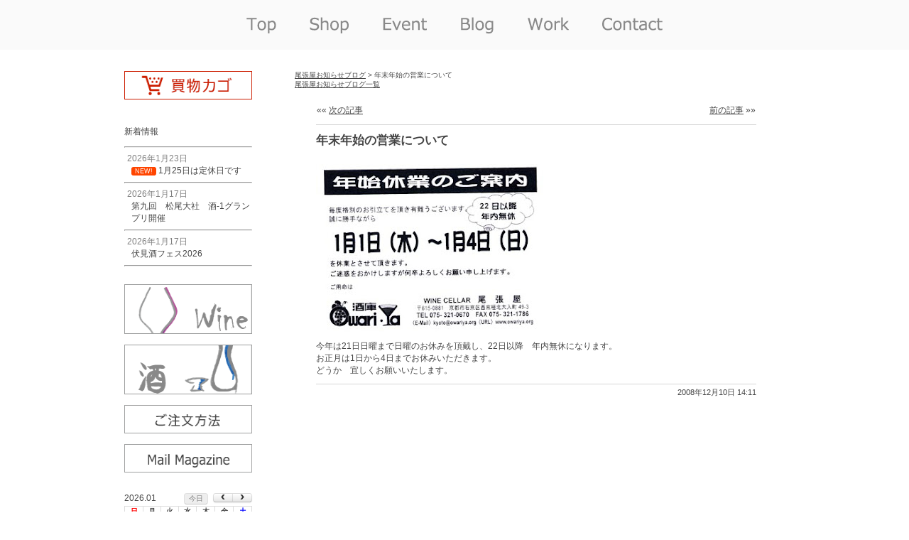

--- FILE ---
content_type: text/html; charset=UTF-8
request_url: https://www.owariya.org/blog/blog/%E5%B9%B4%E6%9C%AB%E5%B9%B4%E5%A7%8B%E3%81%AE%E5%96%B6%E6%A5%AD%E3%81%AB%E3%81%A4%E3%81%84%E3%81%A6-2/
body_size: 31996
content:
<!doctype html>
<html lang="ja" class="no-js">
<head>
  <meta charset="UTF-8">
  <title>  年末年始の営業について : 最高の管理環境を整えて　ワインセラー尾張屋　京都</title>
  
  <link href="//www.google-analytics.com" rel="dns-prefetch">
  <link href="https://www.owariya.org/wp/wp-content/themes/top/img/icons/favicon.ico" rel="shortcut icon">
  <link href="https://www.owariya.org/wp/wp-content/themes/top/img/icons/touch.png" rel="apple-touch-icon-precomposed">
  
  <meta http-equiv="X-UA-Compatible" content="IE=edge,chrome=1">
  <meta name="viewport" content="width=device-width, initial-scale=1.0">
  <meta name="description" content="Just another サイト 最高の管理環境を整えて　ワインセラー尾張屋　京都 site">
  
  <meta name='robots' content='max-image-preview:large' />
<link rel="alternate" title="oEmbed (JSON)" type="application/json+oembed" href="https://www.owariya.org/wp-json/oembed/1.0/embed?url=https%3A%2F%2Fwww.owariya.org%2Fblog%2Fblog%2F%25e5%25b9%25b4%25e6%259c%25ab%25e5%25b9%25b4%25e5%25a7%258b%25e3%2581%25ae%25e5%2596%25b6%25e6%25a5%25ad%25e3%2581%25ab%25e3%2581%25a4%25e3%2581%2584%25e3%2581%25a6-2%2F" />
<link rel="alternate" title="oEmbed (XML)" type="text/xml+oembed" href="https://www.owariya.org/wp-json/oembed/1.0/embed?url=https%3A%2F%2Fwww.owariya.org%2Fblog%2Fblog%2F%25e5%25b9%25b4%25e6%259c%25ab%25e5%25b9%25b4%25e5%25a7%258b%25e3%2581%25ae%25e5%2596%25b6%25e6%25a5%25ad%25e3%2581%25ab%25e3%2581%25a4%25e3%2581%2584%25e3%2581%25a6-2%2F&#038;format=xml" />
<style id='wp-img-auto-sizes-contain-inline-css' type='text/css'>
img:is([sizes=auto i],[sizes^="auto," i]){contain-intrinsic-size:3000px 1500px}
/*# sourceURL=wp-img-auto-sizes-contain-inline-css */
</style>
<style id='wp-emoji-styles-inline-css' type='text/css'>

	img.wp-smiley, img.emoji {
		display: inline !important;
		border: none !important;
		box-shadow: none !important;
		height: 1em !important;
		width: 1em !important;
		margin: 0 0.07em !important;
		vertical-align: -0.1em !important;
		background: none !important;
		padding: 0 !important;
	}
/*# sourceURL=wp-emoji-styles-inline-css */
</style>
<style id='wp-block-library-inline-css' type='text/css'>
:root{--wp-block-synced-color:#7a00df;--wp-block-synced-color--rgb:122,0,223;--wp-bound-block-color:var(--wp-block-synced-color);--wp-editor-canvas-background:#ddd;--wp-admin-theme-color:#007cba;--wp-admin-theme-color--rgb:0,124,186;--wp-admin-theme-color-darker-10:#006ba1;--wp-admin-theme-color-darker-10--rgb:0,107,160.5;--wp-admin-theme-color-darker-20:#005a87;--wp-admin-theme-color-darker-20--rgb:0,90,135;--wp-admin-border-width-focus:2px}@media (min-resolution:192dpi){:root{--wp-admin-border-width-focus:1.5px}}.wp-element-button{cursor:pointer}:root .has-very-light-gray-background-color{background-color:#eee}:root .has-very-dark-gray-background-color{background-color:#313131}:root .has-very-light-gray-color{color:#eee}:root .has-very-dark-gray-color{color:#313131}:root .has-vivid-green-cyan-to-vivid-cyan-blue-gradient-background{background:linear-gradient(135deg,#00d084,#0693e3)}:root .has-purple-crush-gradient-background{background:linear-gradient(135deg,#34e2e4,#4721fb 50%,#ab1dfe)}:root .has-hazy-dawn-gradient-background{background:linear-gradient(135deg,#faaca8,#dad0ec)}:root .has-subdued-olive-gradient-background{background:linear-gradient(135deg,#fafae1,#67a671)}:root .has-atomic-cream-gradient-background{background:linear-gradient(135deg,#fdd79a,#004a59)}:root .has-nightshade-gradient-background{background:linear-gradient(135deg,#330968,#31cdcf)}:root .has-midnight-gradient-background{background:linear-gradient(135deg,#020381,#2874fc)}:root{--wp--preset--font-size--normal:16px;--wp--preset--font-size--huge:42px}.has-regular-font-size{font-size:1em}.has-larger-font-size{font-size:2.625em}.has-normal-font-size{font-size:var(--wp--preset--font-size--normal)}.has-huge-font-size{font-size:var(--wp--preset--font-size--huge)}.has-text-align-center{text-align:center}.has-text-align-left{text-align:left}.has-text-align-right{text-align:right}.has-fit-text{white-space:nowrap!important}#end-resizable-editor-section{display:none}.aligncenter{clear:both}.items-justified-left{justify-content:flex-start}.items-justified-center{justify-content:center}.items-justified-right{justify-content:flex-end}.items-justified-space-between{justify-content:space-between}.screen-reader-text{border:0;clip-path:inset(50%);height:1px;margin:-1px;overflow:hidden;padding:0;position:absolute;width:1px;word-wrap:normal!important}.screen-reader-text:focus{background-color:#ddd;clip-path:none;color:#444;display:block;font-size:1em;height:auto;left:5px;line-height:normal;padding:15px 23px 14px;text-decoration:none;top:5px;width:auto;z-index:100000}html :where(.has-border-color){border-style:solid}html :where([style*=border-top-color]){border-top-style:solid}html :where([style*=border-right-color]){border-right-style:solid}html :where([style*=border-bottom-color]){border-bottom-style:solid}html :where([style*=border-left-color]){border-left-style:solid}html :where([style*=border-width]){border-style:solid}html :where([style*=border-top-width]){border-top-style:solid}html :where([style*=border-right-width]){border-right-style:solid}html :where([style*=border-bottom-width]){border-bottom-style:solid}html :where([style*=border-left-width]){border-left-style:solid}html :where(img[class*=wp-image-]){height:auto;max-width:100%}:where(figure){margin:0 0 1em}html :where(.is-position-sticky){--wp-admin--admin-bar--position-offset:var(--wp-admin--admin-bar--height,0px)}@media screen and (max-width:600px){html :where(.is-position-sticky){--wp-admin--admin-bar--position-offset:0px}}

/*# sourceURL=wp-block-library-inline-css */
</style><style id='global-styles-inline-css' type='text/css'>
:root{--wp--preset--aspect-ratio--square: 1;--wp--preset--aspect-ratio--4-3: 4/3;--wp--preset--aspect-ratio--3-4: 3/4;--wp--preset--aspect-ratio--3-2: 3/2;--wp--preset--aspect-ratio--2-3: 2/3;--wp--preset--aspect-ratio--16-9: 16/9;--wp--preset--aspect-ratio--9-16: 9/16;--wp--preset--color--black: #000000;--wp--preset--color--cyan-bluish-gray: #abb8c3;--wp--preset--color--white: #ffffff;--wp--preset--color--pale-pink: #f78da7;--wp--preset--color--vivid-red: #cf2e2e;--wp--preset--color--luminous-vivid-orange: #ff6900;--wp--preset--color--luminous-vivid-amber: #fcb900;--wp--preset--color--light-green-cyan: #7bdcb5;--wp--preset--color--vivid-green-cyan: #00d084;--wp--preset--color--pale-cyan-blue: #8ed1fc;--wp--preset--color--vivid-cyan-blue: #0693e3;--wp--preset--color--vivid-purple: #9b51e0;--wp--preset--gradient--vivid-cyan-blue-to-vivid-purple: linear-gradient(135deg,rgb(6,147,227) 0%,rgb(155,81,224) 100%);--wp--preset--gradient--light-green-cyan-to-vivid-green-cyan: linear-gradient(135deg,rgb(122,220,180) 0%,rgb(0,208,130) 100%);--wp--preset--gradient--luminous-vivid-amber-to-luminous-vivid-orange: linear-gradient(135deg,rgb(252,185,0) 0%,rgb(255,105,0) 100%);--wp--preset--gradient--luminous-vivid-orange-to-vivid-red: linear-gradient(135deg,rgb(255,105,0) 0%,rgb(207,46,46) 100%);--wp--preset--gradient--very-light-gray-to-cyan-bluish-gray: linear-gradient(135deg,rgb(238,238,238) 0%,rgb(169,184,195) 100%);--wp--preset--gradient--cool-to-warm-spectrum: linear-gradient(135deg,rgb(74,234,220) 0%,rgb(151,120,209) 20%,rgb(207,42,186) 40%,rgb(238,44,130) 60%,rgb(251,105,98) 80%,rgb(254,248,76) 100%);--wp--preset--gradient--blush-light-purple: linear-gradient(135deg,rgb(255,206,236) 0%,rgb(152,150,240) 100%);--wp--preset--gradient--blush-bordeaux: linear-gradient(135deg,rgb(254,205,165) 0%,rgb(254,45,45) 50%,rgb(107,0,62) 100%);--wp--preset--gradient--luminous-dusk: linear-gradient(135deg,rgb(255,203,112) 0%,rgb(199,81,192) 50%,rgb(65,88,208) 100%);--wp--preset--gradient--pale-ocean: linear-gradient(135deg,rgb(255,245,203) 0%,rgb(182,227,212) 50%,rgb(51,167,181) 100%);--wp--preset--gradient--electric-grass: linear-gradient(135deg,rgb(202,248,128) 0%,rgb(113,206,126) 100%);--wp--preset--gradient--midnight: linear-gradient(135deg,rgb(2,3,129) 0%,rgb(40,116,252) 100%);--wp--preset--font-size--small: 13px;--wp--preset--font-size--medium: 20px;--wp--preset--font-size--large: 36px;--wp--preset--font-size--x-large: 42px;--wp--preset--spacing--20: 0.44rem;--wp--preset--spacing--30: 0.67rem;--wp--preset--spacing--40: 1rem;--wp--preset--spacing--50: 1.5rem;--wp--preset--spacing--60: 2.25rem;--wp--preset--spacing--70: 3.38rem;--wp--preset--spacing--80: 5.06rem;--wp--preset--shadow--natural: 6px 6px 9px rgba(0, 0, 0, 0.2);--wp--preset--shadow--deep: 12px 12px 50px rgba(0, 0, 0, 0.4);--wp--preset--shadow--sharp: 6px 6px 0px rgba(0, 0, 0, 0.2);--wp--preset--shadow--outlined: 6px 6px 0px -3px rgb(255, 255, 255), 6px 6px rgb(0, 0, 0);--wp--preset--shadow--crisp: 6px 6px 0px rgb(0, 0, 0);}:where(.is-layout-flex){gap: 0.5em;}:where(.is-layout-grid){gap: 0.5em;}body .is-layout-flex{display: flex;}.is-layout-flex{flex-wrap: wrap;align-items: center;}.is-layout-flex > :is(*, div){margin: 0;}body .is-layout-grid{display: grid;}.is-layout-grid > :is(*, div){margin: 0;}:where(.wp-block-columns.is-layout-flex){gap: 2em;}:where(.wp-block-columns.is-layout-grid){gap: 2em;}:where(.wp-block-post-template.is-layout-flex){gap: 1.25em;}:where(.wp-block-post-template.is-layout-grid){gap: 1.25em;}.has-black-color{color: var(--wp--preset--color--black) !important;}.has-cyan-bluish-gray-color{color: var(--wp--preset--color--cyan-bluish-gray) !important;}.has-white-color{color: var(--wp--preset--color--white) !important;}.has-pale-pink-color{color: var(--wp--preset--color--pale-pink) !important;}.has-vivid-red-color{color: var(--wp--preset--color--vivid-red) !important;}.has-luminous-vivid-orange-color{color: var(--wp--preset--color--luminous-vivid-orange) !important;}.has-luminous-vivid-amber-color{color: var(--wp--preset--color--luminous-vivid-amber) !important;}.has-light-green-cyan-color{color: var(--wp--preset--color--light-green-cyan) !important;}.has-vivid-green-cyan-color{color: var(--wp--preset--color--vivid-green-cyan) !important;}.has-pale-cyan-blue-color{color: var(--wp--preset--color--pale-cyan-blue) !important;}.has-vivid-cyan-blue-color{color: var(--wp--preset--color--vivid-cyan-blue) !important;}.has-vivid-purple-color{color: var(--wp--preset--color--vivid-purple) !important;}.has-black-background-color{background-color: var(--wp--preset--color--black) !important;}.has-cyan-bluish-gray-background-color{background-color: var(--wp--preset--color--cyan-bluish-gray) !important;}.has-white-background-color{background-color: var(--wp--preset--color--white) !important;}.has-pale-pink-background-color{background-color: var(--wp--preset--color--pale-pink) !important;}.has-vivid-red-background-color{background-color: var(--wp--preset--color--vivid-red) !important;}.has-luminous-vivid-orange-background-color{background-color: var(--wp--preset--color--luminous-vivid-orange) !important;}.has-luminous-vivid-amber-background-color{background-color: var(--wp--preset--color--luminous-vivid-amber) !important;}.has-light-green-cyan-background-color{background-color: var(--wp--preset--color--light-green-cyan) !important;}.has-vivid-green-cyan-background-color{background-color: var(--wp--preset--color--vivid-green-cyan) !important;}.has-pale-cyan-blue-background-color{background-color: var(--wp--preset--color--pale-cyan-blue) !important;}.has-vivid-cyan-blue-background-color{background-color: var(--wp--preset--color--vivid-cyan-blue) !important;}.has-vivid-purple-background-color{background-color: var(--wp--preset--color--vivid-purple) !important;}.has-black-border-color{border-color: var(--wp--preset--color--black) !important;}.has-cyan-bluish-gray-border-color{border-color: var(--wp--preset--color--cyan-bluish-gray) !important;}.has-white-border-color{border-color: var(--wp--preset--color--white) !important;}.has-pale-pink-border-color{border-color: var(--wp--preset--color--pale-pink) !important;}.has-vivid-red-border-color{border-color: var(--wp--preset--color--vivid-red) !important;}.has-luminous-vivid-orange-border-color{border-color: var(--wp--preset--color--luminous-vivid-orange) !important;}.has-luminous-vivid-amber-border-color{border-color: var(--wp--preset--color--luminous-vivid-amber) !important;}.has-light-green-cyan-border-color{border-color: var(--wp--preset--color--light-green-cyan) !important;}.has-vivid-green-cyan-border-color{border-color: var(--wp--preset--color--vivid-green-cyan) !important;}.has-pale-cyan-blue-border-color{border-color: var(--wp--preset--color--pale-cyan-blue) !important;}.has-vivid-cyan-blue-border-color{border-color: var(--wp--preset--color--vivid-cyan-blue) !important;}.has-vivid-purple-border-color{border-color: var(--wp--preset--color--vivid-purple) !important;}.has-vivid-cyan-blue-to-vivid-purple-gradient-background{background: var(--wp--preset--gradient--vivid-cyan-blue-to-vivid-purple) !important;}.has-light-green-cyan-to-vivid-green-cyan-gradient-background{background: var(--wp--preset--gradient--light-green-cyan-to-vivid-green-cyan) !important;}.has-luminous-vivid-amber-to-luminous-vivid-orange-gradient-background{background: var(--wp--preset--gradient--luminous-vivid-amber-to-luminous-vivid-orange) !important;}.has-luminous-vivid-orange-to-vivid-red-gradient-background{background: var(--wp--preset--gradient--luminous-vivid-orange-to-vivid-red) !important;}.has-very-light-gray-to-cyan-bluish-gray-gradient-background{background: var(--wp--preset--gradient--very-light-gray-to-cyan-bluish-gray) !important;}.has-cool-to-warm-spectrum-gradient-background{background: var(--wp--preset--gradient--cool-to-warm-spectrum) !important;}.has-blush-light-purple-gradient-background{background: var(--wp--preset--gradient--blush-light-purple) !important;}.has-blush-bordeaux-gradient-background{background: var(--wp--preset--gradient--blush-bordeaux) !important;}.has-luminous-dusk-gradient-background{background: var(--wp--preset--gradient--luminous-dusk) !important;}.has-pale-ocean-gradient-background{background: var(--wp--preset--gradient--pale-ocean) !important;}.has-electric-grass-gradient-background{background: var(--wp--preset--gradient--electric-grass) !important;}.has-midnight-gradient-background{background: var(--wp--preset--gradient--midnight) !important;}.has-small-font-size{font-size: var(--wp--preset--font-size--small) !important;}.has-medium-font-size{font-size: var(--wp--preset--font-size--medium) !important;}.has-large-font-size{font-size: var(--wp--preset--font-size--large) !important;}.has-x-large-font-size{font-size: var(--wp--preset--font-size--x-large) !important;}
/*# sourceURL=global-styles-inline-css */
</style>

<style id='classic-theme-styles-inline-css' type='text/css'>
/*! This file is auto-generated */
.wp-block-button__link{color:#fff;background-color:#32373c;border-radius:9999px;box-shadow:none;text-decoration:none;padding:calc(.667em + 2px) calc(1.333em + 2px);font-size:1.125em}.wp-block-file__button{background:#32373c;color:#fff;text-decoration:none}
/*# sourceURL=/wp-includes/css/classic-themes.min.css */
</style>
<link rel='stylesheet' id='contact-form-7-css' href='https://www.owariya.org/wp/wp-content/plugins/contact-form-7/includes/css/styles.css?ver=6.1.4' media='all' />
<link rel='stylesheet' id='post-list-style-css' href='https://www.owariya.org/wp/wp-content/plugins/post-list-generator/post-list-generator.css?ver=1.3.0' media='all' />
<link rel='stylesheet' id='whats-new-style-css' href='https://www.owariya.org/wp/wp-content/plugins/whats-new-genarator/whats-new.css?ver=2.0.2' media='all' />
<link rel='stylesheet' id='normalize-css' href='https://www.owariya.org/wp/wp-content/themes/top/normalize.css?ver=1.0' media='all' />
<link rel='stylesheet' id='html5blank-css' href='https://www.owariya.org/wp/wp-content/themes/top/style.css?ver=1.0' media='all' />
<script type="text/javascript" src="https://www.owariya.org/wp/wp-content/themes/top/js/lib/conditionizr-4.3.0.min.js?ver=4.3.0" id="conditionizr-js"></script>
<script type="text/javascript" src="https://www.owariya.org/wp/wp-content/themes/top/js/lib/modernizr-2.7.1.min.js?ver=2.7.1" id="modernizr-js"></script>
<script type="text/javascript" src="https://www.owariya.org/wp/wp-includes/js/jquery/jquery.min.js?ver=3.7.1" id="jquery-core-js"></script>
<script type="text/javascript" src="https://www.owariya.org/wp/wp-includes/js/jquery/jquery-migrate.min.js?ver=3.4.1" id="jquery-migrate-js"></script>
<script type="text/javascript" src="https://www.owariya.org/wp/wp-content/themes/top/js/scripts.js?ver=1.0.0" id="html5blankscripts-js"></script>
<script type="text/javascript" id="post-list-js-js-extra">
/* <![CDATA[ */
var PLG_Setting = {"ajaxurl":"https://www.owariya.org/wp/wp-admin/admin-ajax.php","action":"get_post_ajax","plg_dateformat":"Y\u5e74n\u6708j\u65e5","next_page":"1"};
//# sourceURL=post-list-js-js-extra
/* ]]> */
</script>
<script type="text/javascript" src="https://www.owariya.org/wp/wp-content/plugins/post-list-generator/next-page.js?ver=1.3.0" id="post-list-js-js"></script>
<link rel="https://api.w.org/" href="https://www.owariya.org/wp-json/" /><link rel="alternate" title="JSON" type="application/json" href="https://www.owariya.org/wp-json/wp/v2/posts/2569" /><link rel="icon" href="https://www.owariya.org/wp/wp-content/uploads/2025/01/cropped-d160a53f71104dc4e5ed3c300ba3ba79-32x32.png" sizes="32x32" />
<link rel="icon" href="https://www.owariya.org/wp/wp-content/uploads/2025/01/cropped-d160a53f71104dc4e5ed3c300ba3ba79-192x192.png" sizes="192x192" />
<link rel="apple-touch-icon" href="https://www.owariya.org/wp/wp-content/uploads/2025/01/cropped-d160a53f71104dc4e5ed3c300ba3ba79-180x180.png" />
<meta name="msapplication-TileImage" content="https://www.owariya.org/wp/wp-content/uploads/2025/01/cropped-d160a53f71104dc4e5ed3c300ba3ba79-270x270.png" />
  <script>
  // conditionizr.com
  // configure environment tests
  conditionizr.config({
  assets: 'https://www.owariya.org/wp/wp-content/themes/top',
  tests: {}
  });
  </script>

<!-- fullcalendar -->
<link rel='stylesheet' href='/js/fullcalendar/fullcalendar.css' />
<script src='/js/fullcalendar/lib/jquery.min.js'></script>
<script src='/js/fullcalendar/lib/moment.min.js'></script>
<script src='/js/fullcalendar/fullcalendar.js'></script>
<script src='/js/fullcalendar/lang/ja.js'></script>
<script type='text/javascript' src='/js/fullcalendar/gcal.js'></script>
<script type='text/javascript' src='/js/fullcalendar/owariyacd.js'></script>

</head>
<body class="wp-singular post-template-default single single-post postid-2569 single-format-standard wp-theme-top -2">
<script>
  (function(i,s,o,g,r,a,m){i['GoogleAnalyticsObject']=r;i[r]=i[r]||function(){
  (i[r].q=i[r].q||[]).push(arguments)},i[r].l=1*new Date();a=s.createElement(o),
  m=s.getElementsByTagName(o)[0];a.async=1;a.src=g;m.parentNode.insertBefore(a,m)
  })(window,document,'script','https://www.google-analytics.com/analytics.js','ga');

  ga('create', 'UA-17733300-9', 'auto');
  ga('send', 'pageview');

</script>
<script src="//accaii.com/owariya/script.js" async></script><noscript><img src="//accaii.com/owariya/script?guid=on"></noscript>

  <div class="bgpp">
  
    <!-- wrapper -->
    <div class="wrapper">
    
      <!-- header -->
      <header class="header clear" role="banner">
<img src="/img/topmenu.png" usemap="#Map" >
  <map name="Map">
    <area shape="rect" coords="169,10,241,60" onfocus="this.blur();" href="/" alt="Owariyatop" title="尾張屋トップ">
    <area shape="rect" coords="254,10,344,60" onfocus="this.blur();" href="/shop/" alt="Shop" title="店舗情報">
    <area shape="rect" coords="359,10,449,60" onfocus="this.blur();" href="/blog/category/event/" alt="Event" title="イベント情報">
    <area shape="rect" coords="464,10,549,60" onfocus="this.blur();" href="/blog/category/blog/" alt="Blog" title="ブログ＆お知らせ">
    <area shape="rect" coords="564,10,654,60" onfocus="this.blur();" href="/work/" alt="Work" title="求人情報">
    <area shape="rect" coords="669,10,784,60" onfocus="this.blur();" href="/contact/" alt="contact" title="問い合わせ">
  </map>

      </header>
      <!-- /header -->
    </div>
  </div>

<div class="bgff">

<!-- wrapper -->
<div class="wrapper">

<!-- sidebar -->
<aside class="sidebar clear" role="complementary">
<div class="sidebaricon"><a href="https://ssl3.myeki.com/owariya2ssl/cart/mart.cgi" title="買物カゴ"><img src="/img/wside0.png" alt="買物カゴ" width="200" height="40" /></a></div>
<div class="sidebaricon">
<div id="text-2" class="widget_text">			<div class="textwidget"><div class='whatsnew'>
			<p>新着情報</p>	
	<hr/>
		<dl>
		<a href="https://www.owariya.org/blog/blog/1%e6%9c%8825%e6%97%a5%e3%81%af%e5%ae%9a%e4%bc%91%e6%97%a5%e3%81%a7%e3%81%99/">
		<dt>
			2026年1月23日		</dt>
		<dd>
						<span class='newmark'>NEW!</span>
						1月25日は定休日です		</dd>
		</a>
	</dl>
	<hr/>
		<dl>
		<a href="https://www.owariya.org/blog/blog/%e7%ac%ac%e4%b9%9d%e5%9b%9e%e3%80%80%e6%9d%be%e5%b0%be%e5%a4%a7%e7%a4%be%e3%80%80%e9%85%92-1%e3%82%b0%e3%83%a9%e3%83%b3%e3%83%97%e3%83%aa%e9%96%8b%e5%82%ac/">
		<dt>
			2026年1月17日		</dt>
		<dd>
						第九回　松尾大社　酒-1グランプリ開催		</dd>
		</a>
	</dl>
	<hr/>
		<dl>
		<a href="https://www.owariya.org/blog/blog/%e4%bc%8f%e8%a6%8b%e9%85%92%e3%83%95%e3%82%a7%e3%82%b92026/">
		<dt>
			2026年1月17日		</dt>
		<dd>
						伏見酒フェス2026		</dd>
		</a>
	</dl>
	<hr/>
	</div>
</div>
		</div></div>
<div class="sidebaricon"><a href="https://www.owariya.org/wine/" title="ワイントップ"><img src="/img/tside1.png" alt="ワイントップ" width="200" height="70" /></a></div>
<div class="sidebaricon"><a href="https://www.owariya.org/sake/" title="酒トップ"><img src="/img/tside2.png" alt="酒トップ" width="200" height="70" /></a></div>
<div class="sidebaricon"><a href="https://www.owariya.org/%e3%81%94%e6%b3%a8%e6%96%87%e6%96%b9%e6%b3%95/" title="ご注文方法"><img src="/img/side0.png" alt="ご注文方法" width="200" height="40" /></a></div>
<div class="sidebaricon"><a href="https://www.owariya.org/%E3%83%A1%E3%83%BC%E3%83%AB%E3%83%9E%E3%82%AC%E3%82%B8%E3%83%B3/" title="owariya mail magazine"><img src="/img/tside9.png" alt="owariya mail magazine" width="200" height="40" /></a></div>

<br />
<div id='calendar'></div>
<span style="color:#D96666;">■</span>＝店舗休業日
<span style="color:#65AD89;">■</span>＝イベント日<br />
<a href="https://www.owariya.org/%E5%96%B6%E6%A5%AD%E3%82%AB%E3%83%AC%E3%83%B3%E3%83%80%E3%83%BC/">営業日カレンダー</a>
<br />
<br />

</aside>
<!-- /sidebar -->

<!-- single -->

<div class="content">
<div class="pan">
<a href="https://www.owariya.org/blog/category/blog/">尾張屋お知らせブログ</a> > 年末年始の営業について<br />

<a href="https://www.owariya.org/%E5%B0%BE%E5%BC%B5%E5%B1%8B%E3%83%96%E3%83%AD%E3%82%B0%E4%B8%80%E8%A6%A7/">尾張屋お知らせブログ一覧</a>
</div>

<main role="main">
<div id="blogbox">
<!-- section -->
<section>
<table width="100%"><tr>
<td align="left">&laquo;&laquo; <a href="https://www.owariya.org/blog/blog/%e3%82%af%e3%83%aa%e3%82%b9%e3%83%9e%e3%82%b9%e3%83%af%e3%82%a4%e3%83%b3/" rel="next">次の記事</a></td>
<td align="right"><a href="https://www.owariya.org/blog/blog/%e3%82%af%e3%83%aa%e3%82%b9%e3%83%9e%e3%82%b9%e3%83%84%e3%83%aa%e3%83%bc2/" rel="prev">前の記事</a> &raquo;&raquo;</td>
</tr></table>

<!-- article -->
<article id="post-2569" class="post-2569 post type-post status-publish format-standard hentry category-blog">

<!-- post title -->
<div class="title">年末年始の営業について</div>
<!-- /post title -->

<!-- post content -->
<div class="content2">
<p><a href="http://4.bp.blogspot.com/_Esoe9jk7EkM/ST9PqRBV4lI/AAAAAAAAAJ8/mn-dAZjyJhs/s1600-h/111-1.jpg" class="external" rel="nofollow" target="_blank"><img decoding="async" id="BLOGGER_PHOTO_ID_5278024875843641938" alt="" src="http://4.bp.blogspot.com/_Esoe9jk7EkM/ST9PqRBV4lI/AAAAAAAAAJ8/mn-dAZjyJhs/s320/111-1.jpg" border="0" /></a></p>
<div>今年は21日日曜まで日曜のお休みを頂戴し、22日以降　年内無休になります。</div>
<div>お正月は1日から4日までお休みいただきます。</div>
<div>どうか　宜しくお願いいたします。</div>
</div>
<!-- /post content -->

<!-- post details -->
<div class="date">
2008年12月10日 14:11</div>

<span class="comments"></span>
<!-- /post details -->

<br class="clear">

</article>
<!-- /article -->


</section>
<!-- /section -->

</div>
</main>

</div>
<div class="end"></div>
</div>
</div>


<!-- footer -->
<footer class="footer bgpp" role="contentinfo">

<!-- copyright -->
<p class="copyright">
Copyright (C) 2026 
Owariya Corporation. All Rights Reserved.
</p>
<!-- /copyright -->

</footer>
<!-- /footer -->

<script type="speculationrules">
{"prefetch":[{"source":"document","where":{"and":[{"href_matches":"/*"},{"not":{"href_matches":["/wp/wp-*.php","/wp/wp-admin/*","/wp/wp-content/uploads/*","/wp/wp-content/*","/wp/wp-content/plugins/*","/wp/wp-content/themes/top/*","/*\\?(.+)"]}},{"not":{"selector_matches":"a[rel~=\"nofollow\"]"}},{"not":{"selector_matches":".no-prefetch, .no-prefetch a"}}]},"eagerness":"conservative"}]}
</script>
<script type="text/javascript" src="https://www.owariya.org/wp/wp-includes/js/dist/hooks.min.js?ver=dd5603f07f9220ed27f1" id="wp-hooks-js"></script>
<script type="text/javascript" src="https://www.owariya.org/wp/wp-includes/js/dist/i18n.min.js?ver=c26c3dc7bed366793375" id="wp-i18n-js"></script>
<script type="text/javascript" id="wp-i18n-js-after">
/* <![CDATA[ */
wp.i18n.setLocaleData( { 'text direction\u0004ltr': [ 'ltr' ] } );
//# sourceURL=wp-i18n-js-after
/* ]]> */
</script>
<script type="text/javascript" src="https://www.owariya.org/wp/wp-content/plugins/contact-form-7/includes/swv/js/index.js?ver=6.1.4" id="swv-js"></script>
<script type="text/javascript" id="contact-form-7-js-translations">
/* <![CDATA[ */
( function( domain, translations ) {
	var localeData = translations.locale_data[ domain ] || translations.locale_data.messages;
	localeData[""].domain = domain;
	wp.i18n.setLocaleData( localeData, domain );
} )( "contact-form-7", {"translation-revision-date":"2025-11-30 08:12:23+0000","generator":"GlotPress\/4.0.3","domain":"messages","locale_data":{"messages":{"":{"domain":"messages","plural-forms":"nplurals=1; plural=0;","lang":"ja_JP"},"This contact form is placed in the wrong place.":["\u3053\u306e\u30b3\u30f3\u30bf\u30af\u30c8\u30d5\u30a9\u30fc\u30e0\u306f\u9593\u9055\u3063\u305f\u4f4d\u7f6e\u306b\u7f6e\u304b\u308c\u3066\u3044\u307e\u3059\u3002"],"Error:":["\u30a8\u30e9\u30fc:"]}},"comment":{"reference":"includes\/js\/index.js"}} );
//# sourceURL=contact-form-7-js-translations
/* ]]> */
</script>
<script type="text/javascript" id="contact-form-7-js-before">
/* <![CDATA[ */
var wpcf7 = {
    "api": {
        "root": "https:\/\/www.owariya.org\/wp-json\/",
        "namespace": "contact-form-7\/v1"
    }
};
//# sourceURL=contact-form-7-js-before
/* ]]> */
</script>
<script type="text/javascript" src="https://www.owariya.org/wp/wp-content/plugins/contact-form-7/includes/js/index.js?ver=6.1.4" id="contact-form-7-js"></script>
<script type="text/javascript" src="https://www.google.com/recaptcha/api.js?render=6LdSCRksAAAAALs4WRqC5_QiLgX8Z99inzprGEJ_&amp;ver=3.0" id="google-recaptcha-js"></script>
<script type="text/javascript" src="https://www.owariya.org/wp/wp-includes/js/dist/vendor/wp-polyfill.min.js?ver=3.15.0" id="wp-polyfill-js"></script>
<script type="text/javascript" id="wpcf7-recaptcha-js-before">
/* <![CDATA[ */
var wpcf7_recaptcha = {
    "sitekey": "6LdSCRksAAAAALs4WRqC5_QiLgX8Z99inzprGEJ_",
    "actions": {
        "homepage": "homepage",
        "contactform": "contactform"
    }
};
//# sourceURL=wpcf7-recaptcha-js-before
/* ]]> */
</script>
<script type="text/javascript" src="https://www.owariya.org/wp/wp-content/plugins/contact-form-7/modules/recaptcha/index.js?ver=6.1.4" id="wpcf7-recaptcha-js"></script>
<script id="wp-emoji-settings" type="application/json">
{"baseUrl":"https://s.w.org/images/core/emoji/17.0.2/72x72/","ext":".png","svgUrl":"https://s.w.org/images/core/emoji/17.0.2/svg/","svgExt":".svg","source":{"concatemoji":"https://www.owariya.org/wp/wp-includes/js/wp-emoji-release.min.js?ver=6.9"}}
</script>
<script type="module">
/* <![CDATA[ */
/*! This file is auto-generated */
const a=JSON.parse(document.getElementById("wp-emoji-settings").textContent),o=(window._wpemojiSettings=a,"wpEmojiSettingsSupports"),s=["flag","emoji"];function i(e){try{var t={supportTests:e,timestamp:(new Date).valueOf()};sessionStorage.setItem(o,JSON.stringify(t))}catch(e){}}function c(e,t,n){e.clearRect(0,0,e.canvas.width,e.canvas.height),e.fillText(t,0,0);t=new Uint32Array(e.getImageData(0,0,e.canvas.width,e.canvas.height).data);e.clearRect(0,0,e.canvas.width,e.canvas.height),e.fillText(n,0,0);const a=new Uint32Array(e.getImageData(0,0,e.canvas.width,e.canvas.height).data);return t.every((e,t)=>e===a[t])}function p(e,t){e.clearRect(0,0,e.canvas.width,e.canvas.height),e.fillText(t,0,0);var n=e.getImageData(16,16,1,1);for(let e=0;e<n.data.length;e++)if(0!==n.data[e])return!1;return!0}function u(e,t,n,a){switch(t){case"flag":return n(e,"\ud83c\udff3\ufe0f\u200d\u26a7\ufe0f","\ud83c\udff3\ufe0f\u200b\u26a7\ufe0f")?!1:!n(e,"\ud83c\udde8\ud83c\uddf6","\ud83c\udde8\u200b\ud83c\uddf6")&&!n(e,"\ud83c\udff4\udb40\udc67\udb40\udc62\udb40\udc65\udb40\udc6e\udb40\udc67\udb40\udc7f","\ud83c\udff4\u200b\udb40\udc67\u200b\udb40\udc62\u200b\udb40\udc65\u200b\udb40\udc6e\u200b\udb40\udc67\u200b\udb40\udc7f");case"emoji":return!a(e,"\ud83e\u1fac8")}return!1}function f(e,t,n,a){let r;const o=(r="undefined"!=typeof WorkerGlobalScope&&self instanceof WorkerGlobalScope?new OffscreenCanvas(300,150):document.createElement("canvas")).getContext("2d",{willReadFrequently:!0}),s=(o.textBaseline="top",o.font="600 32px Arial",{});return e.forEach(e=>{s[e]=t(o,e,n,a)}),s}function r(e){var t=document.createElement("script");t.src=e,t.defer=!0,document.head.appendChild(t)}a.supports={everything:!0,everythingExceptFlag:!0},new Promise(t=>{let n=function(){try{var e=JSON.parse(sessionStorage.getItem(o));if("object"==typeof e&&"number"==typeof e.timestamp&&(new Date).valueOf()<e.timestamp+604800&&"object"==typeof e.supportTests)return e.supportTests}catch(e){}return null}();if(!n){if("undefined"!=typeof Worker&&"undefined"!=typeof OffscreenCanvas&&"undefined"!=typeof URL&&URL.createObjectURL&&"undefined"!=typeof Blob)try{var e="postMessage("+f.toString()+"("+[JSON.stringify(s),u.toString(),c.toString(),p.toString()].join(",")+"));",a=new Blob([e],{type:"text/javascript"});const r=new Worker(URL.createObjectURL(a),{name:"wpTestEmojiSupports"});return void(r.onmessage=e=>{i(n=e.data),r.terminate(),t(n)})}catch(e){}i(n=f(s,u,c,p))}t(n)}).then(e=>{for(const n in e)a.supports[n]=e[n],a.supports.everything=a.supports.everything&&a.supports[n],"flag"!==n&&(a.supports.everythingExceptFlag=a.supports.everythingExceptFlag&&a.supports[n]);var t;a.supports.everythingExceptFlag=a.supports.everythingExceptFlag&&!a.supports.flag,a.supports.everything||((t=a.source||{}).concatemoji?r(t.concatemoji):t.wpemoji&&t.twemoji&&(r(t.twemoji),r(t.wpemoji)))});
//# sourceURL=https://www.owariya.org/wp/wp-includes/js/wp-emoji-loader.min.js
/* ]]> */
</script>

<!-- analytics -->
<script>
(function(f,i,r,e,s,h,l){i['GoogleAnalyticsObject']=s;f[s]=f[s]||function(){
(f[s].q=f[s].q||[]).push(arguments)},f[s].l=1*new Date();h=i.createElement(r),
l=i.getElementsByTagName(r)[0];h.async=1;h.src=e;l.parentNode.insertBefore(h,l)
})(window,document,'script','//www.google-analytics.com/analytics.js','ga');
ga('create', 'UA-XXXXXXXX-XX', 'yourdomain.com');
ga('send', 'pageview');
</script>

</body>
</html>


--- FILE ---
content_type: text/html; charset=utf-8
request_url: https://www.google.com/recaptcha/api2/anchor?ar=1&k=6LdSCRksAAAAALs4WRqC5_QiLgX8Z99inzprGEJ_&co=aHR0cHM6Ly93d3cub3dhcml5YS5vcmc6NDQz&hl=en&v=N67nZn4AqZkNcbeMu4prBgzg&size=invisible&anchor-ms=20000&execute-ms=30000&cb=txvjadti1ph1
body_size: 48725
content:
<!DOCTYPE HTML><html dir="ltr" lang="en"><head><meta http-equiv="Content-Type" content="text/html; charset=UTF-8">
<meta http-equiv="X-UA-Compatible" content="IE=edge">
<title>reCAPTCHA</title>
<style type="text/css">
/* cyrillic-ext */
@font-face {
  font-family: 'Roboto';
  font-style: normal;
  font-weight: 400;
  font-stretch: 100%;
  src: url(//fonts.gstatic.com/s/roboto/v48/KFO7CnqEu92Fr1ME7kSn66aGLdTylUAMa3GUBHMdazTgWw.woff2) format('woff2');
  unicode-range: U+0460-052F, U+1C80-1C8A, U+20B4, U+2DE0-2DFF, U+A640-A69F, U+FE2E-FE2F;
}
/* cyrillic */
@font-face {
  font-family: 'Roboto';
  font-style: normal;
  font-weight: 400;
  font-stretch: 100%;
  src: url(//fonts.gstatic.com/s/roboto/v48/KFO7CnqEu92Fr1ME7kSn66aGLdTylUAMa3iUBHMdazTgWw.woff2) format('woff2');
  unicode-range: U+0301, U+0400-045F, U+0490-0491, U+04B0-04B1, U+2116;
}
/* greek-ext */
@font-face {
  font-family: 'Roboto';
  font-style: normal;
  font-weight: 400;
  font-stretch: 100%;
  src: url(//fonts.gstatic.com/s/roboto/v48/KFO7CnqEu92Fr1ME7kSn66aGLdTylUAMa3CUBHMdazTgWw.woff2) format('woff2');
  unicode-range: U+1F00-1FFF;
}
/* greek */
@font-face {
  font-family: 'Roboto';
  font-style: normal;
  font-weight: 400;
  font-stretch: 100%;
  src: url(//fonts.gstatic.com/s/roboto/v48/KFO7CnqEu92Fr1ME7kSn66aGLdTylUAMa3-UBHMdazTgWw.woff2) format('woff2');
  unicode-range: U+0370-0377, U+037A-037F, U+0384-038A, U+038C, U+038E-03A1, U+03A3-03FF;
}
/* math */
@font-face {
  font-family: 'Roboto';
  font-style: normal;
  font-weight: 400;
  font-stretch: 100%;
  src: url(//fonts.gstatic.com/s/roboto/v48/KFO7CnqEu92Fr1ME7kSn66aGLdTylUAMawCUBHMdazTgWw.woff2) format('woff2');
  unicode-range: U+0302-0303, U+0305, U+0307-0308, U+0310, U+0312, U+0315, U+031A, U+0326-0327, U+032C, U+032F-0330, U+0332-0333, U+0338, U+033A, U+0346, U+034D, U+0391-03A1, U+03A3-03A9, U+03B1-03C9, U+03D1, U+03D5-03D6, U+03F0-03F1, U+03F4-03F5, U+2016-2017, U+2034-2038, U+203C, U+2040, U+2043, U+2047, U+2050, U+2057, U+205F, U+2070-2071, U+2074-208E, U+2090-209C, U+20D0-20DC, U+20E1, U+20E5-20EF, U+2100-2112, U+2114-2115, U+2117-2121, U+2123-214F, U+2190, U+2192, U+2194-21AE, U+21B0-21E5, U+21F1-21F2, U+21F4-2211, U+2213-2214, U+2216-22FF, U+2308-230B, U+2310, U+2319, U+231C-2321, U+2336-237A, U+237C, U+2395, U+239B-23B7, U+23D0, U+23DC-23E1, U+2474-2475, U+25AF, U+25B3, U+25B7, U+25BD, U+25C1, U+25CA, U+25CC, U+25FB, U+266D-266F, U+27C0-27FF, U+2900-2AFF, U+2B0E-2B11, U+2B30-2B4C, U+2BFE, U+3030, U+FF5B, U+FF5D, U+1D400-1D7FF, U+1EE00-1EEFF;
}
/* symbols */
@font-face {
  font-family: 'Roboto';
  font-style: normal;
  font-weight: 400;
  font-stretch: 100%;
  src: url(//fonts.gstatic.com/s/roboto/v48/KFO7CnqEu92Fr1ME7kSn66aGLdTylUAMaxKUBHMdazTgWw.woff2) format('woff2');
  unicode-range: U+0001-000C, U+000E-001F, U+007F-009F, U+20DD-20E0, U+20E2-20E4, U+2150-218F, U+2190, U+2192, U+2194-2199, U+21AF, U+21E6-21F0, U+21F3, U+2218-2219, U+2299, U+22C4-22C6, U+2300-243F, U+2440-244A, U+2460-24FF, U+25A0-27BF, U+2800-28FF, U+2921-2922, U+2981, U+29BF, U+29EB, U+2B00-2BFF, U+4DC0-4DFF, U+FFF9-FFFB, U+10140-1018E, U+10190-1019C, U+101A0, U+101D0-101FD, U+102E0-102FB, U+10E60-10E7E, U+1D2C0-1D2D3, U+1D2E0-1D37F, U+1F000-1F0FF, U+1F100-1F1AD, U+1F1E6-1F1FF, U+1F30D-1F30F, U+1F315, U+1F31C, U+1F31E, U+1F320-1F32C, U+1F336, U+1F378, U+1F37D, U+1F382, U+1F393-1F39F, U+1F3A7-1F3A8, U+1F3AC-1F3AF, U+1F3C2, U+1F3C4-1F3C6, U+1F3CA-1F3CE, U+1F3D4-1F3E0, U+1F3ED, U+1F3F1-1F3F3, U+1F3F5-1F3F7, U+1F408, U+1F415, U+1F41F, U+1F426, U+1F43F, U+1F441-1F442, U+1F444, U+1F446-1F449, U+1F44C-1F44E, U+1F453, U+1F46A, U+1F47D, U+1F4A3, U+1F4B0, U+1F4B3, U+1F4B9, U+1F4BB, U+1F4BF, U+1F4C8-1F4CB, U+1F4D6, U+1F4DA, U+1F4DF, U+1F4E3-1F4E6, U+1F4EA-1F4ED, U+1F4F7, U+1F4F9-1F4FB, U+1F4FD-1F4FE, U+1F503, U+1F507-1F50B, U+1F50D, U+1F512-1F513, U+1F53E-1F54A, U+1F54F-1F5FA, U+1F610, U+1F650-1F67F, U+1F687, U+1F68D, U+1F691, U+1F694, U+1F698, U+1F6AD, U+1F6B2, U+1F6B9-1F6BA, U+1F6BC, U+1F6C6-1F6CF, U+1F6D3-1F6D7, U+1F6E0-1F6EA, U+1F6F0-1F6F3, U+1F6F7-1F6FC, U+1F700-1F7FF, U+1F800-1F80B, U+1F810-1F847, U+1F850-1F859, U+1F860-1F887, U+1F890-1F8AD, U+1F8B0-1F8BB, U+1F8C0-1F8C1, U+1F900-1F90B, U+1F93B, U+1F946, U+1F984, U+1F996, U+1F9E9, U+1FA00-1FA6F, U+1FA70-1FA7C, U+1FA80-1FA89, U+1FA8F-1FAC6, U+1FACE-1FADC, U+1FADF-1FAE9, U+1FAF0-1FAF8, U+1FB00-1FBFF;
}
/* vietnamese */
@font-face {
  font-family: 'Roboto';
  font-style: normal;
  font-weight: 400;
  font-stretch: 100%;
  src: url(//fonts.gstatic.com/s/roboto/v48/KFO7CnqEu92Fr1ME7kSn66aGLdTylUAMa3OUBHMdazTgWw.woff2) format('woff2');
  unicode-range: U+0102-0103, U+0110-0111, U+0128-0129, U+0168-0169, U+01A0-01A1, U+01AF-01B0, U+0300-0301, U+0303-0304, U+0308-0309, U+0323, U+0329, U+1EA0-1EF9, U+20AB;
}
/* latin-ext */
@font-face {
  font-family: 'Roboto';
  font-style: normal;
  font-weight: 400;
  font-stretch: 100%;
  src: url(//fonts.gstatic.com/s/roboto/v48/KFO7CnqEu92Fr1ME7kSn66aGLdTylUAMa3KUBHMdazTgWw.woff2) format('woff2');
  unicode-range: U+0100-02BA, U+02BD-02C5, U+02C7-02CC, U+02CE-02D7, U+02DD-02FF, U+0304, U+0308, U+0329, U+1D00-1DBF, U+1E00-1E9F, U+1EF2-1EFF, U+2020, U+20A0-20AB, U+20AD-20C0, U+2113, U+2C60-2C7F, U+A720-A7FF;
}
/* latin */
@font-face {
  font-family: 'Roboto';
  font-style: normal;
  font-weight: 400;
  font-stretch: 100%;
  src: url(//fonts.gstatic.com/s/roboto/v48/KFO7CnqEu92Fr1ME7kSn66aGLdTylUAMa3yUBHMdazQ.woff2) format('woff2');
  unicode-range: U+0000-00FF, U+0131, U+0152-0153, U+02BB-02BC, U+02C6, U+02DA, U+02DC, U+0304, U+0308, U+0329, U+2000-206F, U+20AC, U+2122, U+2191, U+2193, U+2212, U+2215, U+FEFF, U+FFFD;
}
/* cyrillic-ext */
@font-face {
  font-family: 'Roboto';
  font-style: normal;
  font-weight: 500;
  font-stretch: 100%;
  src: url(//fonts.gstatic.com/s/roboto/v48/KFO7CnqEu92Fr1ME7kSn66aGLdTylUAMa3GUBHMdazTgWw.woff2) format('woff2');
  unicode-range: U+0460-052F, U+1C80-1C8A, U+20B4, U+2DE0-2DFF, U+A640-A69F, U+FE2E-FE2F;
}
/* cyrillic */
@font-face {
  font-family: 'Roboto';
  font-style: normal;
  font-weight: 500;
  font-stretch: 100%;
  src: url(//fonts.gstatic.com/s/roboto/v48/KFO7CnqEu92Fr1ME7kSn66aGLdTylUAMa3iUBHMdazTgWw.woff2) format('woff2');
  unicode-range: U+0301, U+0400-045F, U+0490-0491, U+04B0-04B1, U+2116;
}
/* greek-ext */
@font-face {
  font-family: 'Roboto';
  font-style: normal;
  font-weight: 500;
  font-stretch: 100%;
  src: url(//fonts.gstatic.com/s/roboto/v48/KFO7CnqEu92Fr1ME7kSn66aGLdTylUAMa3CUBHMdazTgWw.woff2) format('woff2');
  unicode-range: U+1F00-1FFF;
}
/* greek */
@font-face {
  font-family: 'Roboto';
  font-style: normal;
  font-weight: 500;
  font-stretch: 100%;
  src: url(//fonts.gstatic.com/s/roboto/v48/KFO7CnqEu92Fr1ME7kSn66aGLdTylUAMa3-UBHMdazTgWw.woff2) format('woff2');
  unicode-range: U+0370-0377, U+037A-037F, U+0384-038A, U+038C, U+038E-03A1, U+03A3-03FF;
}
/* math */
@font-face {
  font-family: 'Roboto';
  font-style: normal;
  font-weight: 500;
  font-stretch: 100%;
  src: url(//fonts.gstatic.com/s/roboto/v48/KFO7CnqEu92Fr1ME7kSn66aGLdTylUAMawCUBHMdazTgWw.woff2) format('woff2');
  unicode-range: U+0302-0303, U+0305, U+0307-0308, U+0310, U+0312, U+0315, U+031A, U+0326-0327, U+032C, U+032F-0330, U+0332-0333, U+0338, U+033A, U+0346, U+034D, U+0391-03A1, U+03A3-03A9, U+03B1-03C9, U+03D1, U+03D5-03D6, U+03F0-03F1, U+03F4-03F5, U+2016-2017, U+2034-2038, U+203C, U+2040, U+2043, U+2047, U+2050, U+2057, U+205F, U+2070-2071, U+2074-208E, U+2090-209C, U+20D0-20DC, U+20E1, U+20E5-20EF, U+2100-2112, U+2114-2115, U+2117-2121, U+2123-214F, U+2190, U+2192, U+2194-21AE, U+21B0-21E5, U+21F1-21F2, U+21F4-2211, U+2213-2214, U+2216-22FF, U+2308-230B, U+2310, U+2319, U+231C-2321, U+2336-237A, U+237C, U+2395, U+239B-23B7, U+23D0, U+23DC-23E1, U+2474-2475, U+25AF, U+25B3, U+25B7, U+25BD, U+25C1, U+25CA, U+25CC, U+25FB, U+266D-266F, U+27C0-27FF, U+2900-2AFF, U+2B0E-2B11, U+2B30-2B4C, U+2BFE, U+3030, U+FF5B, U+FF5D, U+1D400-1D7FF, U+1EE00-1EEFF;
}
/* symbols */
@font-face {
  font-family: 'Roboto';
  font-style: normal;
  font-weight: 500;
  font-stretch: 100%;
  src: url(//fonts.gstatic.com/s/roboto/v48/KFO7CnqEu92Fr1ME7kSn66aGLdTylUAMaxKUBHMdazTgWw.woff2) format('woff2');
  unicode-range: U+0001-000C, U+000E-001F, U+007F-009F, U+20DD-20E0, U+20E2-20E4, U+2150-218F, U+2190, U+2192, U+2194-2199, U+21AF, U+21E6-21F0, U+21F3, U+2218-2219, U+2299, U+22C4-22C6, U+2300-243F, U+2440-244A, U+2460-24FF, U+25A0-27BF, U+2800-28FF, U+2921-2922, U+2981, U+29BF, U+29EB, U+2B00-2BFF, U+4DC0-4DFF, U+FFF9-FFFB, U+10140-1018E, U+10190-1019C, U+101A0, U+101D0-101FD, U+102E0-102FB, U+10E60-10E7E, U+1D2C0-1D2D3, U+1D2E0-1D37F, U+1F000-1F0FF, U+1F100-1F1AD, U+1F1E6-1F1FF, U+1F30D-1F30F, U+1F315, U+1F31C, U+1F31E, U+1F320-1F32C, U+1F336, U+1F378, U+1F37D, U+1F382, U+1F393-1F39F, U+1F3A7-1F3A8, U+1F3AC-1F3AF, U+1F3C2, U+1F3C4-1F3C6, U+1F3CA-1F3CE, U+1F3D4-1F3E0, U+1F3ED, U+1F3F1-1F3F3, U+1F3F5-1F3F7, U+1F408, U+1F415, U+1F41F, U+1F426, U+1F43F, U+1F441-1F442, U+1F444, U+1F446-1F449, U+1F44C-1F44E, U+1F453, U+1F46A, U+1F47D, U+1F4A3, U+1F4B0, U+1F4B3, U+1F4B9, U+1F4BB, U+1F4BF, U+1F4C8-1F4CB, U+1F4D6, U+1F4DA, U+1F4DF, U+1F4E3-1F4E6, U+1F4EA-1F4ED, U+1F4F7, U+1F4F9-1F4FB, U+1F4FD-1F4FE, U+1F503, U+1F507-1F50B, U+1F50D, U+1F512-1F513, U+1F53E-1F54A, U+1F54F-1F5FA, U+1F610, U+1F650-1F67F, U+1F687, U+1F68D, U+1F691, U+1F694, U+1F698, U+1F6AD, U+1F6B2, U+1F6B9-1F6BA, U+1F6BC, U+1F6C6-1F6CF, U+1F6D3-1F6D7, U+1F6E0-1F6EA, U+1F6F0-1F6F3, U+1F6F7-1F6FC, U+1F700-1F7FF, U+1F800-1F80B, U+1F810-1F847, U+1F850-1F859, U+1F860-1F887, U+1F890-1F8AD, U+1F8B0-1F8BB, U+1F8C0-1F8C1, U+1F900-1F90B, U+1F93B, U+1F946, U+1F984, U+1F996, U+1F9E9, U+1FA00-1FA6F, U+1FA70-1FA7C, U+1FA80-1FA89, U+1FA8F-1FAC6, U+1FACE-1FADC, U+1FADF-1FAE9, U+1FAF0-1FAF8, U+1FB00-1FBFF;
}
/* vietnamese */
@font-face {
  font-family: 'Roboto';
  font-style: normal;
  font-weight: 500;
  font-stretch: 100%;
  src: url(//fonts.gstatic.com/s/roboto/v48/KFO7CnqEu92Fr1ME7kSn66aGLdTylUAMa3OUBHMdazTgWw.woff2) format('woff2');
  unicode-range: U+0102-0103, U+0110-0111, U+0128-0129, U+0168-0169, U+01A0-01A1, U+01AF-01B0, U+0300-0301, U+0303-0304, U+0308-0309, U+0323, U+0329, U+1EA0-1EF9, U+20AB;
}
/* latin-ext */
@font-face {
  font-family: 'Roboto';
  font-style: normal;
  font-weight: 500;
  font-stretch: 100%;
  src: url(//fonts.gstatic.com/s/roboto/v48/KFO7CnqEu92Fr1ME7kSn66aGLdTylUAMa3KUBHMdazTgWw.woff2) format('woff2');
  unicode-range: U+0100-02BA, U+02BD-02C5, U+02C7-02CC, U+02CE-02D7, U+02DD-02FF, U+0304, U+0308, U+0329, U+1D00-1DBF, U+1E00-1E9F, U+1EF2-1EFF, U+2020, U+20A0-20AB, U+20AD-20C0, U+2113, U+2C60-2C7F, U+A720-A7FF;
}
/* latin */
@font-face {
  font-family: 'Roboto';
  font-style: normal;
  font-weight: 500;
  font-stretch: 100%;
  src: url(//fonts.gstatic.com/s/roboto/v48/KFO7CnqEu92Fr1ME7kSn66aGLdTylUAMa3yUBHMdazQ.woff2) format('woff2');
  unicode-range: U+0000-00FF, U+0131, U+0152-0153, U+02BB-02BC, U+02C6, U+02DA, U+02DC, U+0304, U+0308, U+0329, U+2000-206F, U+20AC, U+2122, U+2191, U+2193, U+2212, U+2215, U+FEFF, U+FFFD;
}
/* cyrillic-ext */
@font-face {
  font-family: 'Roboto';
  font-style: normal;
  font-weight: 900;
  font-stretch: 100%;
  src: url(//fonts.gstatic.com/s/roboto/v48/KFO7CnqEu92Fr1ME7kSn66aGLdTylUAMa3GUBHMdazTgWw.woff2) format('woff2');
  unicode-range: U+0460-052F, U+1C80-1C8A, U+20B4, U+2DE0-2DFF, U+A640-A69F, U+FE2E-FE2F;
}
/* cyrillic */
@font-face {
  font-family: 'Roboto';
  font-style: normal;
  font-weight: 900;
  font-stretch: 100%;
  src: url(//fonts.gstatic.com/s/roboto/v48/KFO7CnqEu92Fr1ME7kSn66aGLdTylUAMa3iUBHMdazTgWw.woff2) format('woff2');
  unicode-range: U+0301, U+0400-045F, U+0490-0491, U+04B0-04B1, U+2116;
}
/* greek-ext */
@font-face {
  font-family: 'Roboto';
  font-style: normal;
  font-weight: 900;
  font-stretch: 100%;
  src: url(//fonts.gstatic.com/s/roboto/v48/KFO7CnqEu92Fr1ME7kSn66aGLdTylUAMa3CUBHMdazTgWw.woff2) format('woff2');
  unicode-range: U+1F00-1FFF;
}
/* greek */
@font-face {
  font-family: 'Roboto';
  font-style: normal;
  font-weight: 900;
  font-stretch: 100%;
  src: url(//fonts.gstatic.com/s/roboto/v48/KFO7CnqEu92Fr1ME7kSn66aGLdTylUAMa3-UBHMdazTgWw.woff2) format('woff2');
  unicode-range: U+0370-0377, U+037A-037F, U+0384-038A, U+038C, U+038E-03A1, U+03A3-03FF;
}
/* math */
@font-face {
  font-family: 'Roboto';
  font-style: normal;
  font-weight: 900;
  font-stretch: 100%;
  src: url(//fonts.gstatic.com/s/roboto/v48/KFO7CnqEu92Fr1ME7kSn66aGLdTylUAMawCUBHMdazTgWw.woff2) format('woff2');
  unicode-range: U+0302-0303, U+0305, U+0307-0308, U+0310, U+0312, U+0315, U+031A, U+0326-0327, U+032C, U+032F-0330, U+0332-0333, U+0338, U+033A, U+0346, U+034D, U+0391-03A1, U+03A3-03A9, U+03B1-03C9, U+03D1, U+03D5-03D6, U+03F0-03F1, U+03F4-03F5, U+2016-2017, U+2034-2038, U+203C, U+2040, U+2043, U+2047, U+2050, U+2057, U+205F, U+2070-2071, U+2074-208E, U+2090-209C, U+20D0-20DC, U+20E1, U+20E5-20EF, U+2100-2112, U+2114-2115, U+2117-2121, U+2123-214F, U+2190, U+2192, U+2194-21AE, U+21B0-21E5, U+21F1-21F2, U+21F4-2211, U+2213-2214, U+2216-22FF, U+2308-230B, U+2310, U+2319, U+231C-2321, U+2336-237A, U+237C, U+2395, U+239B-23B7, U+23D0, U+23DC-23E1, U+2474-2475, U+25AF, U+25B3, U+25B7, U+25BD, U+25C1, U+25CA, U+25CC, U+25FB, U+266D-266F, U+27C0-27FF, U+2900-2AFF, U+2B0E-2B11, U+2B30-2B4C, U+2BFE, U+3030, U+FF5B, U+FF5D, U+1D400-1D7FF, U+1EE00-1EEFF;
}
/* symbols */
@font-face {
  font-family: 'Roboto';
  font-style: normal;
  font-weight: 900;
  font-stretch: 100%;
  src: url(//fonts.gstatic.com/s/roboto/v48/KFO7CnqEu92Fr1ME7kSn66aGLdTylUAMaxKUBHMdazTgWw.woff2) format('woff2');
  unicode-range: U+0001-000C, U+000E-001F, U+007F-009F, U+20DD-20E0, U+20E2-20E4, U+2150-218F, U+2190, U+2192, U+2194-2199, U+21AF, U+21E6-21F0, U+21F3, U+2218-2219, U+2299, U+22C4-22C6, U+2300-243F, U+2440-244A, U+2460-24FF, U+25A0-27BF, U+2800-28FF, U+2921-2922, U+2981, U+29BF, U+29EB, U+2B00-2BFF, U+4DC0-4DFF, U+FFF9-FFFB, U+10140-1018E, U+10190-1019C, U+101A0, U+101D0-101FD, U+102E0-102FB, U+10E60-10E7E, U+1D2C0-1D2D3, U+1D2E0-1D37F, U+1F000-1F0FF, U+1F100-1F1AD, U+1F1E6-1F1FF, U+1F30D-1F30F, U+1F315, U+1F31C, U+1F31E, U+1F320-1F32C, U+1F336, U+1F378, U+1F37D, U+1F382, U+1F393-1F39F, U+1F3A7-1F3A8, U+1F3AC-1F3AF, U+1F3C2, U+1F3C4-1F3C6, U+1F3CA-1F3CE, U+1F3D4-1F3E0, U+1F3ED, U+1F3F1-1F3F3, U+1F3F5-1F3F7, U+1F408, U+1F415, U+1F41F, U+1F426, U+1F43F, U+1F441-1F442, U+1F444, U+1F446-1F449, U+1F44C-1F44E, U+1F453, U+1F46A, U+1F47D, U+1F4A3, U+1F4B0, U+1F4B3, U+1F4B9, U+1F4BB, U+1F4BF, U+1F4C8-1F4CB, U+1F4D6, U+1F4DA, U+1F4DF, U+1F4E3-1F4E6, U+1F4EA-1F4ED, U+1F4F7, U+1F4F9-1F4FB, U+1F4FD-1F4FE, U+1F503, U+1F507-1F50B, U+1F50D, U+1F512-1F513, U+1F53E-1F54A, U+1F54F-1F5FA, U+1F610, U+1F650-1F67F, U+1F687, U+1F68D, U+1F691, U+1F694, U+1F698, U+1F6AD, U+1F6B2, U+1F6B9-1F6BA, U+1F6BC, U+1F6C6-1F6CF, U+1F6D3-1F6D7, U+1F6E0-1F6EA, U+1F6F0-1F6F3, U+1F6F7-1F6FC, U+1F700-1F7FF, U+1F800-1F80B, U+1F810-1F847, U+1F850-1F859, U+1F860-1F887, U+1F890-1F8AD, U+1F8B0-1F8BB, U+1F8C0-1F8C1, U+1F900-1F90B, U+1F93B, U+1F946, U+1F984, U+1F996, U+1F9E9, U+1FA00-1FA6F, U+1FA70-1FA7C, U+1FA80-1FA89, U+1FA8F-1FAC6, U+1FACE-1FADC, U+1FADF-1FAE9, U+1FAF0-1FAF8, U+1FB00-1FBFF;
}
/* vietnamese */
@font-face {
  font-family: 'Roboto';
  font-style: normal;
  font-weight: 900;
  font-stretch: 100%;
  src: url(//fonts.gstatic.com/s/roboto/v48/KFO7CnqEu92Fr1ME7kSn66aGLdTylUAMa3OUBHMdazTgWw.woff2) format('woff2');
  unicode-range: U+0102-0103, U+0110-0111, U+0128-0129, U+0168-0169, U+01A0-01A1, U+01AF-01B0, U+0300-0301, U+0303-0304, U+0308-0309, U+0323, U+0329, U+1EA0-1EF9, U+20AB;
}
/* latin-ext */
@font-face {
  font-family: 'Roboto';
  font-style: normal;
  font-weight: 900;
  font-stretch: 100%;
  src: url(//fonts.gstatic.com/s/roboto/v48/KFO7CnqEu92Fr1ME7kSn66aGLdTylUAMa3KUBHMdazTgWw.woff2) format('woff2');
  unicode-range: U+0100-02BA, U+02BD-02C5, U+02C7-02CC, U+02CE-02D7, U+02DD-02FF, U+0304, U+0308, U+0329, U+1D00-1DBF, U+1E00-1E9F, U+1EF2-1EFF, U+2020, U+20A0-20AB, U+20AD-20C0, U+2113, U+2C60-2C7F, U+A720-A7FF;
}
/* latin */
@font-face {
  font-family: 'Roboto';
  font-style: normal;
  font-weight: 900;
  font-stretch: 100%;
  src: url(//fonts.gstatic.com/s/roboto/v48/KFO7CnqEu92Fr1ME7kSn66aGLdTylUAMa3yUBHMdazQ.woff2) format('woff2');
  unicode-range: U+0000-00FF, U+0131, U+0152-0153, U+02BB-02BC, U+02C6, U+02DA, U+02DC, U+0304, U+0308, U+0329, U+2000-206F, U+20AC, U+2122, U+2191, U+2193, U+2212, U+2215, U+FEFF, U+FFFD;
}

</style>
<link rel="stylesheet" type="text/css" href="https://www.gstatic.com/recaptcha/releases/N67nZn4AqZkNcbeMu4prBgzg/styles__ltr.css">
<script nonce="NPWy_Y5JpTTJpDQCW5gm-A" type="text/javascript">window['__recaptcha_api'] = 'https://www.google.com/recaptcha/api2/';</script>
<script type="text/javascript" src="https://www.gstatic.com/recaptcha/releases/N67nZn4AqZkNcbeMu4prBgzg/recaptcha__en.js" nonce="NPWy_Y5JpTTJpDQCW5gm-A">
      
    </script></head>
<body><div id="rc-anchor-alert" class="rc-anchor-alert"></div>
<input type="hidden" id="recaptcha-token" value="[base64]">
<script type="text/javascript" nonce="NPWy_Y5JpTTJpDQCW5gm-A">
      recaptcha.anchor.Main.init("[\x22ainput\x22,[\x22bgdata\x22,\x22\x22,\[base64]/[base64]/[base64]/bmV3IHJbeF0oY1swXSk6RT09Mj9uZXcgclt4XShjWzBdLGNbMV0pOkU9PTM/bmV3IHJbeF0oY1swXSxjWzFdLGNbMl0pOkU9PTQ/[base64]/[base64]/[base64]/[base64]/[base64]/[base64]/[base64]/[base64]\x22,\[base64]\\u003d\x22,\x22wogIGsKidMKPX1A6w5PCl8K1dsOTazQ5asOwacOSwpLCozchWBZiw7dewpfCgcKww5k5AsOmIMOHw6I6w47CjsOcwrtEdMOZWsORH3zChMKRw6wUw5V9KmhwYMKhwq43w7Y1wpcoZ8KxwpkgwrNbP8O7McO3w685wpTCtnvCtcK/w43DpMOWAgoxUMOJdznCj8Kewr5hwrbCsMOzGMKcwqrCqsODwoMdWsKBw6wyWTPDszcYcsKyw6PDvcOlw5g3Q3HDhx/DicONVVDDnT5IbsKVLFbDgcOEX8OjD8OrwqZ9BcOtw5HClsOQwoHDoid7MAfDiz8Jw75Lw5oZTsK2wq3Ct8Kmw4I+w5TCtQUpw5rCjcKowo7DqmA6wppBwpd3IcK7w4fCgRrCl1PCjsOrQcKaw43DrcK/BsO1wq3Cn8O0wqU8w6FBdlzDr8KNLRxuwoDCssOZwpnDpMKPwq1JwqHDocOywqIHw63CnMOxwrfCnsOtbhk7WTXDi8K2DcKMdA7Dghs7PUnCtwtXw7fCrCHCs8OYwoIrwpgxZkhFbcK7w54XO0VawpDCjC4rw5/DqcOJejBjwro3w6zDgsOIFsOEw4HDim8Mw6/[base64]/I8OhdQnCmMKgw4nCsSTCpcKmw6jCocOTHMOnTiRfUsKfBS08wqNMw5PDjRZNwoBFw4cDThvDicKww7BEAcKRwpzChTFPf8O0w4TDnnfCsS0xw5sIwoIOAsK6U3w9wovDu8OUHXFAw7USw5vDlCtMw6LClBYWQR/Cqz4tTMKpw5TDo1F7BsO7YVAqNsO3LgsHw5zCk8KxLjvDm8OWwofDmhAGwoPDssOzw6Iqw4jDp8OTCsORDi16wqjCqy/DpV0qwqHCtwF8wprDhMKKaVo/[base64]/CqsOlw7XDgmvCjRLCth3DksOLYEjDnhLDnsO+wo/[base64]/[base64]/CvChswqc9w6tmwoJzNHjDk8KYw4k6Qjh/[base64]/CocKqwoo+d2LClcKCw4rCssKrGi5Ow5/DiMKjG3HCscO/w5bDp8O6wrDCm8Ogw6RPw43Ck8ORT8OSTcOkRyXDt1vCoMK1YATCvcOwwqHDhsOFN2EwG3Qkw7Vjwodnw6dhwqt/C2bCoWjDvR3CkE88fcOtPh47wrctwpXDuyLCicOdwopeYMKSYwDDuTPCtsKWcVLCq1zCmTAafMO/dFUNQH/DtsOVw60FwoUJe8OMw4TCoF/DjMOyw5YPwozClkDDlDwRSiLCpH8adsKjHcKFCcOjWsORE8OEZGrDnsKmF8OLw7PDucKUHcKAw5tBF3XCkFHDgQrCg8Osw417FE/CggfCinBgwrJww5Nlw4V0QkFKwr8bJcO1w7x5wpJeNHPCssOmw57Dq8OzwoYcTT/DtDkeIMODdcOcw64LwpnCjsOVGcOOw6HDk1TDh1PCvELCsmDDvsKsIV3DuzhCElnDhcOLwo7Ds8KfwqHCtsOgwqjDtTF8TBRkwprDtzpOR1gNEmMbZMOgwrLCuxciwqXDoRhNwqJ1YcK/PsOZwofClcO4XgfDj8KaBwFHwp/DscOWTigIw4F/LcONwpPDt8OwwpwIw5Fnw6/Cv8KTFsOANWUUHcOSwrsHwoLCnMKKbMO1wpXDmEbDjMK1bMKuZcKrw6x9w7XDjDZmw6LDs8OCw4vDrkbCpsOrRsKSBWV0Dm4OIhw+w6lceMOQE8OGw47CrMOnw4/CvS/[base64]/[base64]/ABI6wp5awr3DkMK+dMKUUMKiVBLDjMKcXx7Cn8K3GEwwP8OAw7DCvXnDljA4ZMKJTmTChcKoaz8MQMO0w4fDpsKGCE58wo/[base64]/HR0YGcKvez7Dhj3Djh5ywoTDpit6w793w77Ck0fDk3RlKUDCv8O7HUbClioTw4LChjTCi8O/DcKNPyBRw4jDsHTCukFmwrHCj8OFCMO+V8OLwpjDqcKuYE9hb0nCpsOpHyzDmMKeE8KfdMKUSH/Cg1VjwoDDvCLChx7DnikYwo/DocKxwrzDpHh6bsOcw5YhDQ4rwotOw74IP8Osw7EHw5IVIl8mwpRbSsKcw5bDkMO7w4QwJMO6wq/[base64]/DtcOQFDbCvmPCiMOOwqPCtxrChsOawox0JD7DhVFmPAHCjMOVaTxXw7PCpMK/ShVuVMKcY2HDhcOWXWbDscK+w5NdNEF7KsOKecK9LAtzIQXCg2XCohJNw6fCkcKsw7BeexnDmHNcBMOKw7fCtRTCsUjCj8KHd8KMwpkeHMKaJnJWwr47AcOCCUdHwrHDo0hvfkB2w73DuQgCwo4mw78wWkArcsKwwqZBw59sDsKlw7Ifa8KxDsKFax/[base64]/Cu8OAw7MIDsKJFH0cw5gEY2TDlMOXw7hdWcOGdyRSw7/[base64]/wrTDhH9FLcKSw5bDusKbCMOPLMORw4hPwrjCrsOoe8OSb8OBc8KZSBLCnjtuwqXDkMKCw6TDvhHCo8Oiw41EHGvDuXNyw4J0Zl3DmjXDqcOlUXtzVcKPMMKFworDh2V/[base64]/[base64]/CgEHCvi3CuVPDjC0ow4RGYMKjQMKKw4V9TMKrwrLDusKrw5QKUnDDqMOXRW5tMMKKbcO/Z3jCty3CqsKKw6sfGh3CuyVdw5USO8OMK3F/woHCh8O1BcKRwobCvANCKcKoW3kHbMK+XSfDoMK4aGvDtsOVwqtCNcKmw6HDp8ORHWcUJxvCg1U5Q8K6aHDCpMO4wrrCrsOkRcKpwoNDa8KMXMK9ZmMILDDDsy5vw4wtwqTDpcOwI8O4XcOzcXJueDLCtwIpwq/CgUfDij9ldXIzw45Xc8KRw6hXfSjCisOiZcKSCcOhPcKISFNGYhnCoHbCusOdVMKqJMO/w4rCvAvCmMK4QS4mKmPCqcKYVgAiJDc1GcKOw53DuEzCuWTDq00QwrMjwqvDozXCgS9PXcKuw7XDlmvDsMKCdxnDhSBiwpjDgsOTwodFwoc1fMOpwrLCjcO6HngObj/DgX41wqwSw4drQMKgwpDDssOww41bw6F1Z3soc0zDksOpCSLCnMOTZcK6Dj/Cp8KvwpXDucOQbMKSwr1bYVUwwqvDtsKfV1PDv8Knw5LCkcOZw4U2PcKhO1w7fR8oNsOsZMK0X8OaQR3ClhDDqMO6w6RHRgXDusO5wo7DsjNcVcOwwqJTw65uw54ewrjCiV4JXgjDsUTDtsOOUsO/[base64]/[base64]/DqE5Aw6TCgygHH0wrB8KjdcK7QjdCw77DsSR3w7HCjAxyPcK1TwPDkcO4wqYswp9ZwrUUw6vCvsKpwoXDoELCvFN/wrVQc8OaQUjDosO4GcOAJiTDpD84w53CkHjCh8OTw6jCjn9BXCrDp8K1woRLT8KQw41jwofDsBjDvktQw4wfw5h/wqbCpiYhw6MsJcKdXhtvfB7Dt8OgTyjCosOEwp5jwr19w7XDtMODw7k1U8O4w68fJAbDnMK8w5sKwoIhQcKfwrp3FsKKwpjCrG3DsGzCg8KFwq8FZXkGw41UecKwTVECwrMQPcOpwq7Cj2RDGcOeR8OwVsKvF8OoFgzDj1bDrcKTZcKtIGpEw7B/KAnDs8KKwpNtWcKUBMO8wo/[base64]/w4LDiD8Wwrw7dwUQA0/CrGM+wrLDhcKUNcK1NsO/Cx/ChcK1w6/DqMK/w7hYwppvJTrCtyrDkAJdwrLDlGAFOmrDqEZCWgU8w6bDvsK3w7NZw4HCi8OKLMO2GMKiBsKzPAp8w5/Dg3/CsE3DugjCjEbCv8O5AsOEWn8RKGNtNMOSw6p7w6x3AMO6wpfDijEGPQZVwqDCryFUJ2vCvS5lw7PCgBoMCsK5ccK4wqLDilNAwoIzw5LChMK5wrvCuSQLwo0Iw7ZxwqHCpBxQw7RGHAY0w6sQTcKZwrvDsmcjwrg6NsOFw5LCo8Opw5TCk15QdjwxLg/CpsKXXSnDpUBrfsO/PMODwooow5jDqcO3AXU8ScKdZcORRcOrw5AJwrLDucOFMcKQKsOQw65nXSZIw6s8wrVEeyUHMHXCscKHeVPCicKjwpvCmAbDo8O/worDsUoqVh10w4zDssOuI1szw5d+GX0MBwLDkCIowrfCr8KpFnw8GHRUw73DvivDnSzCnMOBw5zDvgZ6woFgw4BFNMOsw47Cg2JpwqJ0DExMw6YFGcOCDwjDrSQ8w6oew7rDjFNfMw98wqwcKMO+RH17BMOJR8KvGlRTw7/[base64]/[base64]/CgMKFSjrDucOmY8OwwqHCnQclHMO/[base64]/Dp8OWEid/w5fDtsOvwod4w57ChsOnwqjDjsK6PVnDrG/[base64]/DoFbDil0Na8KRCEzChgrCo1kLbjBcw4gvw6pEwro/w6DDqEHDtsKOw5wnb8KtHkLCigc0wqHDisO/f2ZQZMOFOMOGXkzDqcKWCgJCw5Y2GsK8bMKmGHlkEcOBw7XDjEVXwo0hw7XCtnrDohPCpWRVVXDCi8KRwrnCh8OFNU7CnsKzEi43OSEWw7PCjcO1bcOwOW/[base64]/Du8KCdDHCh8KMwp3DncOPwpA/[base64]/CrMK1w7YwwpsAwoYQw7TClgcZfcKIX0dcAMKew5pWIB9Bwr/CtQvChRV3w7nDhmvCqUnDvG9aw782wqbCoT5MGVrDkUvCvcK2w6ltw5NYGcKpw6jDiCDDpMKIwoBxw6/DocOdw7TCpgzDuMKEw5U6ccOBYA/CrsOLw5tTNmV/w6AvT8K1wqbCh33Dp8O4w57ClxvCosOnWWrDg1bCoAfCiRxMLsK3ZsOsQsKKX8OEw71mfcOrR2U9w5lLPcK/wofCl1MKQnhnfAQewpXDrcOuw7QOc8K0NT8ELgVuVMOuOk1lAAdvMxBfwrY4b8Odw4kIw7rCkMOPw7omOgVFJ8K+w5l7wrjDlsOrQ8O4H8ODw7rCosKmCw4qwqLCv8KrBcKUdsKpwqrClMOuwpRpDVMYb8K2dRR0F3YGw4nClcK/UWVoQn1mLcKJwoJUw49Aw6QowoADwrXCsEwWM8OUw7ghcMO+wpnDqAksw4nDpyzCqcKkRW/CnsOPRRkww65Aw5Nfw6xmSMK1Y8OfGVrCo8OFLMKUUwo3Q8OnwoY/w58fH8ONYFwZwpXCjUoGAcKwCnvDiVDDrMKpw6/ClV9tfMKAE8KNBwrDr8OgGArCmsOHfkTCjsK3R0vDhMKsLwbCoCvDvBvCqzfDk3PDsSM/w6fCkMOhF8Oiw7I5wqVLwqDCjsK3CEMOJw1zwr3DhsOdw7QgwpPDpGrDhRJ2CRvCo8OARw7DkcOODh3DlMOGY1XDkmnDh8OMLX7CnCnDisOgw5pSV8KLDhVKw5F1wrnCu8Kuw5JEDS82w5/[base64]/fcOjMmnDjG0Fw4hzbGnDhx9TMmvCo8KvFcOaw53Dv3EFw7M5w7I3wpfDnCQlwqTDssOuw7BgwovDqsKfw7ATXcOCwojDvjgaYcKeE8OlGws0w71fCDjDm8K5ecKWw70UTsKOVWHDiXfCqMK4wrzCusK9wrhQJcKiV8O4wq/[base64]/DrFTCknlNw63CosOdw5pXMxPDqsKVwroFacKDU8Ktw48OI8OlMkgoV3LDpsOOQsO8JcO7F1JDX8ONG8K2ZXpNHCzDksOqw7Z8ZsO5XHE0Vm55w4DCgcOsSEvDrCzDuQnDpz/CmsKJwrEoI8O7wrTCuRPCl8OEYwrDlVE7TiBSUcK4RMKSXDbDi3NFw6kgKS7DucKTw63Ci8KmBy0Bw77DrVQVRibClsKgw7TCi8OYw5nDisKlw7XDhsODwrd7QUjCscK8G3V/C8OPw6gqw6PDgcKTw5LDr0vDhsKMwrjCosKnwr0deMK7BVrDvcKOIcKDbcOYw6jDvzZHwq0Iwpg2eMKrEx3DqcKxw7/CmFPDu8ORw5TCtMKuUwoVw73DocOJwpTDgzxow4RnLsKtwr8wf8Oew5NJw6VSSWMHTRrCgGNffEIRw7s/w6DDkMKWwqfDoFFBwrlHwpoTHE93wrzDisO6BsOXV8KAKsKdWipFwpJGwo3Cg3zDsX/[base64]/[base64]/CncOoacKDwpjDkwLDj3ANw7TDrhwvQzAEQkTCjmQgOcOSOljDpsO6wqMLUQ1sw6kewo0UEXfCrcKHVkNmPEMmwrvCnMOcECTCrFrDpkdCTcOEeMKdwp88woLCh8OZw4XCv8O6w4U8RMOrw6pVKMKTwrLCmlLCk8KNw6DDg0gRw7TCpV7DqjHCqcO/IgLDjnYdw7fCgiBhw5jDlMK8w7DDoBvCnsKGw5dywpLDqlbCg8KHcCYnw5HCky/DhcKbJsKoRcOBbE/Dr1Fhb8KxdMO0HzHCv8OOw69AL1TDi2l2asKiw6nDv8K5EcOQN8O4OMK7w6rCohHCpBPDs8OzQMKmwo9hwprDnBI7cWXDiS7CkwF8b1NFwqLDik/[base64]/DnH7CoULCmsKlYMK9fsKxRMOVwrnCgMKUPnrDtUVXwosMwqo3w4zCq8KXw75/wpHChVUPLUkjwoJsw7/DlAPDpXEmwojDow5iNwHCjE9rw7fDqwrCisODeU1aK8Olw4PCp8Kdw6wlMcOZwrXChRrDohbDqGBkwqRTLQEXw5Byw7Mcw4ImScKoTTjCkMOsWgPCkzDCjFjCo8KjcCBuw5zCtMOTCx/Dg8KjasKrwpAuRcOHw58/fn9ecVIEwrXCgMK2ZMKBw5vCjsOlUcOFwrRSDMOYEmzCkmDDsW3CicKQwpLDmwEbwoVlFMKSKcO4BcKVB8ObfzTDmcObwqYmKDbDgwhiwrfCpCx/wrNnSnhSw5IQw59Kw5LCncKYJsKEbS8Vw5ZkFsKCwq7DhMOhL0DChWVUw5YSw4DDh8OtNV7Dr8OaUnbDoMOxwrzChMKnw5DCt8KAX8KOdQTDtMKDLMOgwqsWWzfDr8OCwq0hdsKHwo/[base64]/wrbCtGZpeX7DiMKyQsKPwpYiSm3Dox89wrfDgRrClH/DoMO0R8OgZnzDpWDCoC3DhcKYw4DCnsOJwoHDmjg5worDqMKABcOdw6l5VsK1VMKfw7kDRMKxwqR+Z8Kuw5jCvxcICjbCr8OMbhVfw4N/w4PDl8KdLMOKwp1RwrLDjMO8GVlfOsK8C8O6wrXCsHzCv8KGw4DCusOtNsOywoHDn8KRMhHCpcO+KcOcwo4lKzEHMMO9w7lUB8OuwqfCly/ClMKQZSTDqXzDv8KhDMK9w7/DucKVw4saw5Mgw60kwoIiwpXDnndxw7HDgcOCWWRLwps2wo1gw68Gw44NJcKMwpPClx90IcKnIcOTw7PDrcKUHCrCvk3CpcO5HMKNWgbCvcOGwpjDlsKDSyPCqRwxwrohw5zDhgZ5wroJbzDDuMKAGsONwqzCmRgpwo5nCxbCj2zCkEkeMMOcKhnDnh/DtEnDi8KDdsK+NWjDt8OLCmBVKcKsW1PDt8KAF8OlNcOowqBHaSDDjcKDHMOvLMOgwrPDhMKXwpvDt0/[base64]/DgmrDicK9fjl/w7tcwrLDvcOtwobCmMOfwoh+wprDsMKlMFPCkmXCmX19CMOuQMO9RlJSL1XDjX0HwqBuwrfDt1U/wrYxw5ViOR3DqsK0wqjDpsOVa8OITsOJVxvCsw3CulnCsMOSIlzChMOFNDUkw4PCnWnCm8KtwrjDiTLCjiQ8wqxdFMOpb1kfwpsOIjjCrMK/[base64]/DgwQmw77DrEHDn8O9w5nCsSbDnnTDpcKEw5cvJMOPHMKVw5lhWlvCqUkxNMO1wrorw7rDqHrDiGDDusORwoDCiHfCp8K9w6fDrsKCSjxvLMKEwrLCl8ONVWzDtkHCt8Kxe2HCtMKZesO/wqTDpHHDvcKpwrPCrQ0jw48rw43Dk8Otwr/CqTYIZj/Ci0PDqcKEecK6AAxdZjs1dcKQwo5xwrrCrXMPw6FtwrZ1NnJLw7IBCyXCoz/DkyBPw6pew4DCncO4cMOmNVkqwrjCgsKXFQJXw7sHw4xkJBjDqcO2w7MsbcOBwoDDpjxWGsOvwpLDmVpVwp9XFsKFdGrCjjbCs8O1w4N1w53Ch8KIwobCocKWXHHDvsKQwpkxGMOJw4zDlV40wp8wEzg5wo5ww4rDmsOTRBA/[base64]/DmSVywrwAwrTDucOmSMKXw7rCsnTCocKtIS0AUMKZw7HCpCcARR/ChyLDoyQRwp/DgsKFTCrDkCApJMOywqjDknXDvcOTw4Rbwq0ZdVwAPG5Iw4fCgcKTwpBsEWPDrTnDrMOqw6DDsyDDscOqDSPDlcKrHcKuTcKRwoDCmg/[base64]/Dh8Kvw5XDjzhRD8KIeToqXT/DnRDDmUnCl8KffcOXQDMyIMOAw69ResKQD8O6wrYMNcKbwprDscO4wqB9T3wAIXk4wrHDpDQoJcKccnPDgcOrR3bDrXLCksK1w7Z8w6LDscO4w7YKd8KBwrofw4/CqkzCkMO3wrIPecOlazPDlsOrdV5TwokaGmvDrsKIwqvCjsOaw6xfUcKmLXggw78kw6lPw5zDrz81L8O2w7rDgsONw57ChsK9wonDozgSwoLDnMKCw7JwO8OmwoNzw4rCsX3ChcKSw5HCsnU8wqxFwoHCgFPCrsKMwp05XcO0w6zCpcOTaTnDlEN/[base64]/wp3Co8KOYUAuwpPCmTcZBxk7w5nDh8OdWMOMw4rCv8OtwrLDq8KGwpIswp1PaQ19R8OewoPDuwYRw6bCt8K4b8KIwpnDoMKowoTCscOUwqXDscOzwr3CkBbDkXXCusKRwoNZZcOwwod0annDlVcBEzvDgcOsesK/S8OPw4HDqTJldsKrcHPDmcKrA8Ohwq51wqFdwqp/HMKYwqRKUcOpdjFxwp94w5fDmR/Dr28+KXnCu0PDn3dMw44zwovCh1wUw4zDrcKewo8bF0DDkGPDjsO+DXzCicOBwpRXbMOzwojDmWMYw5EMw6TCr8Obw7AQw5MRI0rCkgcgw4lbwpXDlcOVWEbCjW4XGmvCq8OLwrcVw6bCkCDDscO1w6/Co8KZPmQdwoVuw5sYMcOOWsKAw47Cj8OFwpXDocOKw7tCLVLCrGpBMlVlw6pjOsKxw6pIwqNQw5TCo8KPQsKcLgrCtELDlXrDv8O/[base64]/DoiXCnEMNEU1kw4J8HsOww43Dn8KbwoTDmMOuworCqMO/G8Kaw7QsAMKIDjMSa2nCr8ONw5oIwqAkwpw0R8OIwq3DkQVOwqUMXVlvwqZnwr9GL8K9TsO9wp7CuMKcw4lAw7/Cg8O8wrLDqMOGTTLDnxDDtg1hfzZ7JljCt8OTRsKyV8KoKMOsG8OBacKrK8OZwpTDtlw1VMK9bGEgw5bClQDDnMOVwqDClAfDiS03w4wPwoTChEcnwq7Dp8Khwq/DhjzCgmjCq2HCqAsRwqzCvmxOaMOwXTPCl8OzEsKXwqnCuBEaQcK+FmfCvWjCnz4gw6hQw7HDsnnDslPCqmfDmk98VMK0K8KFKsK8WHzDlMKtwrZfwobDgMOdwo7CpMORwpTChsOwwrnDvcO0w41JQ1YxamDCvMKMOmF1wo8cw4UqwpHCsQ/CucKnDHrCrhDCrX3ClmJFTirDmiJRcT04w4snw7YeeCrDr8OGw53DnMOMCjtcw49aOsKAw7wxwp9eT8KOw5LCgB4Uw75VwojDngJsw5xTwrDDtnTDv1vCr8KXw4TCrsKPO8OZw7jDkWwIwpwSwqd5wrljesKGw7FuFlRZVB/DoVTDqsOCw7jCjkHCncK/[base64]/[base64]/[base64]/ChMO0w7XDgcKRHsO8C8K9w5RYFsK1w54gw4DCrsK2VsOgworDrn13w6bDiTsWw5tbw7vClzAPwqDDqcOzw554MMOyW8KhWnbChQ1WbUwANsOQLMKTw5gEP0/DoQ7CvUzDrsODwpDDkQMKwqzCsHHDvjPCpsKxDcOHVsK0wrrDlcOZUcORwoDCn8O4D8Kmw6EUwospCMKzDMKjYcKww5IKUmbCr8OXw7fCtVpsLR3DkcOLJMKDw5prFcOnw4DDgMOmw4fCvcK6wo/DqDTCn8K5GMKoZ8K4A8ORwrAIScOUwrsCwq1Ww5gPDjbDrcKQQsO7UCTDqsK3w5XClHwywqQHDn8RwrPDg23CtsKYw5QFwpZ+F2LCkMO1e8OAeB0CAsO/w4TCuGDDmGzCkcKDSsK3w6Vnw6nCoyMtwqcBwqjCocO0byIJw7xMRcKBKsOENThswrbDsMOaTQdawrjCq2AGw51IFsKRwowewqhNw6g3JcK6wr07w6YcOSBmdsOQwrwJwoDCtVUjbE7DoQZcwo/DjcOAw4QQwo3ChnNoYcOsZ8K/ewIow6ABw5nDk8OiA8OQwoQcw5oFJMKkw40vHg1mL8OZNsKQw4zDg8ORBMOhHVnDonxwIgBSA24swrLDssO8DcKNZsORw5DCuGvDnXHDjl18wo98wrXDlWktYhs5DMKnUjl6wonChF3CicOww4Vywq/DmMKCw4fDkcOPw5c4wqrDt0tSw63DnsKXw6LCgcKpw77DuQJUwoZaw7XCk8OQwrDDl1nDjcOzw7tfNCEcA2vCsnFLXDbDtwbDlDNFbcODwqbDvHHClFhHO8KEw5FNF8OdGwrCqcKkwqZwKsO4eg/Ct8OLwpbDjMONwoTCrDDChHU6cggPw57DkcOiHsKrbhNbC8OSwrd4w4TCnMKMwp3DiMK1w5rDrcOIMwTCinYhw6pvw7zDhsObRR/Cgn5pwqYow6zDqcOqw6zDnFMZwoHCoy8DwpktVFrDi8Oww4bDkMOJU2RZBTdGwoLCn8K7IHLDpDFrw4TCnTFMwp/Dv8OcTGjCh0DCnCbCj33CocO1csOWwooxBcKiHsOEw54PZMKDwox8AcKKw4hgZi7DtMKvXMOdw41Kw5hjPMKjwq/Dj8KowpnCjsOcax1tVHdvwooMeXnCuFt8w6LCgUMiannDp8KBGQMJOGvCo8OAw5ZFw6fDr1fCgFPDsR7DocKAUnZ6BE0naH8iYcK2w55CLBMod8OSc8OwOcOBw48xf1QnQgtAwoTCp8OsYFY1PCPCkcK2w5o+w5/[base64]/DjnErbXjDlcOFw6TCvMOEwqcAdMOOYMOOwrJAXGsQWcOiw4EAw5gJTkgEMiQkWMO5w5Q6egwNCGXCpsO5O8ODwoXDjh3Dv8K+XDzCizvCpkl0KcOHw6AUwq3CgcKfwqd3w6J0wrQwDTs8LGcrF1fCs8KzNsKSWQ9iD8O0wpM4f8OswptAMsKJHQwUwosMJcOqwo/CuMOTfRRlwrppw6/CnzvCksKyw6RKYSbCnsKTw53CsSFEecKUwrLDvnzDjsKcw70+w5IXGHrCoMKnw7zDlHjChMK1ScOGNCd5wqrCthEYYgI8wo5DwpTCo8KIwofDr8OKwpHDtXbCscKlw6EGw6Uzw4EoNsO0w7LCv2DCpBTCt0ZLXsKlN8KIeX4/w69KRcKZwo10woBAZ8OFw4gYw6sBQcOFw6xkM8OxH8Ovw7pNwpkSCsO3w4FPbBZDU35Tw4k/AErDp1AHwrjDoFnDisKbQxTClcKowqbDmsOmwrgpwphQAho8UAVzOsO4w40QaW88wplYWsKWwpLDnMO0SAnDvcKbw5ZGKgzCkC83w5ZRwptAL8K3woTCuz8yecOGw5R3w6DCjg7CgcOfTsKiLMOWBHLDnh3CosKLw5PCkxBzccO9w6rCssOVT1/[base64]/CsMOEwphpa28bw5MlBg3DpnoFV1ohw45ew6cEEMK0HMKLN2rCncK0acOXKMKjfXjDq3hDEzQ2wpFTwqY1HFUGCFMAw4vCssOPKcOkw4/DksOZVsKQwqzCixwEZ8KEwpAMwrd+RlHDi1TCpcKxwqjCrsKIwp3Dk10Pw4bDkEdVw6A/QENOdsKPW8K7P8O1wqfDucKzwpfCo8KgLWA4w55pCMOXwqjCkW19VsKdBMOiV8OiwrLCpsOkw6/Dlk0+R8O2G8KmTGsuwoDCpMO2B8KNSsKRPkYyw6/CnC4EOxRgw6vCgUnDi8Ozw5bDiyjDpcO/CXzDvcK6FsKWwofCjnpbQsK9CcOXXMKVNMO5wqXCmArCv8OTXntSw6deAcOoTS9DJcK9C8Odw47DusKew63CqMO/[base64]/CqcOaTU8yeMKDwqrDonBIwrNuFsKFJsOCIjnCk2QRNxbCt2lnw4g/JsKAUsK+wrvCqizCvmXDmMKbe8OmwovDpkrCgGnChHHCjCVCAcK8wq/ChSgGwo9Sw6PCh0FnA2stRygpwrnDlwjDrcOIUiHCmcOBdxdnwpwgwq51w55HwrDDqUsYw7zDmQTChsOhP17CsSATwq3Crzc+Z2LCiRMVRMOEQEnCmEcLw5rCqsKpwpoucGLClEE/J8K6CcOTwo/DhCzCjAXDisOOdsK5w6LCucOFw4JRGyXDtsKESMKdw5lGbsOhw58mw7DCp8KdOMK3w70iw7N/R8O7dVTCk8ODw5JFw7TCu8Opw7/Do8O2SC7DucKIIibCmlHCtG3ClcKfw7EiSMOEekRlCidoBU8bwpnClXAIw4TDmE/DhcOewr09w7rCtVARByHDiHI4G2/Dgypxw7ZRAnfClcKCwq3Cki5PwrdHw5jDm8OdwrDCqXPDscOtw78Cw6HCo8KnOcOCGi0Fwp0UC8KEU8KtbBhZfsKewpnCtC/DqFRIw5RuLMKew43Dt8OSw75mVcOpw5fCsGrCkHIPUmoZwr5qAnjCt8Ksw79OKTlHeUIQwpRSwqgZD8KpQwxVwqMzw6JtWwnDn8OMwoRzw7TDjkZSYsK9ZFlDGMK7w6XDgsKxfsKVQ8O5HMKrwqw1TitqwqcTKmzCkx3CtsK4w6E7wr4nwqYhOF/Cq8KtKjU9wo7Ch8K9woQtwo/Dl8OHw41caAA8w7hCw5zCrsK1ScOMwqxpMcKzw6EUFsOHw4tBPzDCmWfCtiPCmMKKWsO2w6HCjDV2w5Ycw5QwwotJw4hewodWwplYw6/[base64]/DMKIwprDi2lxwovDjU7CtlXCq3LCqnbCmQrCnMOOwpsoBMKlVlzCqy/CgcOfd8OrfkTDpWzChHPDkgTCoMOhNH9dwrVew5LDpMKmw7bCtXDCpsOmw6DCtMO+d3bCgi3DusKyO8K6dcOpecKoZMKtw5XDusOcw49rbUfClwfChsONasKmwqbCpsOMN3EPfcOgw4NocwkEwqFpJjLCnsO5HcK5woMZacK4wr8Yw4fDtcKFwr/Cl8OdwrjDqMKrSUzChRcgwq7CkxzCt2TCm8KdBsOPw4VNIMKuw4dyc8OPw7lKfHgXw5BiwoXCtMKIw7DDnsOKWQ8PVMOwwqLCv0HDj8OZRMKawr/DrsO3w4PCojjDpcK/wrVJO8OnWG8VGcOGPVjChUciDsONPcKMw61+P8Khw5rCrxk/fWk7w7R2wpzDvcOTw4zCq8KwVl5OUMKhwqN5wr/CkgRVdMKCw4fChcK5LmxREsOuwpxrwoDCkcKIH1PCtF7Cm8KPw690w5LDksKHRMKfGgDDqsOeFUPCjsKGw6/CscKDwqhmw5rCn8KIZMKvT8KnRWTDgcOcWsKSwogQWlhDw6LDsMOpO28ZRMOcw6w8w4vCucO/CMOSw6UTw7BbZHNnw7J7w5x8BBxOw5QswrrCucKkwonCl8O/[base64]/Dv8OAIXzDncK0w7zCl8KZXmDCv8OwVMOnwotww7jCocO6EhPCuiMlVMK3wqzDvRrCn1oEWzjDjcKPGG/CkSfCk8OxIHQMSVDCpgfCtcOJIB7Dq0vCtMOrbMKfwoMcw5zDj8KPwq12w6rCslJLwrDDoRTDtRHCpMOnw68PLyLDqMKYw4jCmRbDrcKlEMOSwpYNEsOVGHfCt8K3wpLDqxzDlkRnwqxAE3kne04iwrZEwojCrj8KHsK7w41LcsK+w4/CqcO1wrjDkRFOwqMIw64Pw6wyQTrDgBgDL8KxwpnDpw3DnABoKErChcObKMOcw4nDpUvCqjNiw40QwoXCmGrCqwjCo8OjTcO1wr4FH2LCucOwFsKJQMKjc8O5dsOVP8K8wr7Cq3hQw6N9f0cPw5RUw4YxOkMHXsKNLcOjw4HDmsKwcGXCsi1RTz/DjSXDrlfCo8KmQ8KZSHfDvStrVMKxw47Dr8KOw6cwfGFGwpA0dQ7CgGpPwrNfw6s6woTDqXzDmsO/wp3DjlHDg31CwpTDosOrfcOiNGDDo8OBw4g1wq/Do0RRSMKSPcKOwopYw5o5wr0XL8KtSx8zwrLDrcKdw4jCrhLDkMKewpM3wosBfWU3woEVKjZ1f8KdwrzDtyrCu8OvAcOUwoY9woDDhAYAwpvDjcKJw5hoMsOJB8KDwodpworDocKWA8OyFi5dw5UXwpPDhMOyFMOxw4TCpcKOwpHDmCo4JsOFw45HY3lxwqXCmALCpy/CosKgWmjDpyXCn8KPJzVMUQYaWMKqw7x7wp1QAhXCrmRvwpbCuGB/w7PCo2zDl8KQJQ5Cw5kxUEZlw7FAasOWa8OCw4k1P8OwRnnCtwsUISzDisOJCsK5DFQRESfDkMOKE2DCimTClWPDlTsQwqjDusKySsO2w7rCgsO3w7HDnRd9w6fCiXXDpRDCvF5fw7B9wq/DusKCw6jCrcKYQ8KAw6fCmcOBwpfDowwjSErCkMKjYMKWwphaZWhsw7BAE1bDisOEw7fDlMO8MkPCghbDgXLClMOIw7ofaAXChcOXw65zw4fDjWccDsO+w6ccIUDDtHhrw6zCpcOjKMKdFMK+w4YEVMK/w5TDgcOBw5YwQcKAw4jDnCZmY8KGwr/DiUPCm8KMTmJNesO8CcK9w5UoG8KIwpkIeno8wqoMwocrw5nCmAbDs8OFPXQjwoBHw7IAwqQ6w6ldZcKGYMKIcMO1w5IIw4U/wr3DmmBvwo1xw6/ChyLCjBgeVA1Qw6R2KcKpwoPCtsOmwrbDhsKSw659wqBGw4x8w6ECw4jDinjCj8KTJsKcTFtEa8KXwqZgHMOmDSAcbcKRXBXCkk8owqV8E8KBLjrDoiHCksK/QsODw5/DuiXDvDfDhBJKM8Oxw4bCm1RVWlvCtsKEHsKew4t/w4Nuw7nCgMKuEGkZAzlCNsKOQcKGJsO0asKicDNsBD43wpw7IMOZZcONRsKjwozDlcK6wqIawqHClEsMw7wnwobCoMKiYMOQC0o8wprCnhENZ2loZxB6w6NxbMO3w6PDshXDvwrCl28ocsOFCMKpw4XDksKzRDbDq8KSUFHDksORXsOjDzsZFcO7wqLDiMKLwpfCjn/Dt8OXPcKvw4rDr8KqJcKgIsKuwq9yKWMEw6zCnVjCqcOndVHDtXLCiWQ/w6rDiTULCsObwonCo0vCiDxBw4s8woPCiGPCuTHDl3rDp8KLBMOdw5FUfMOcOVTDnMOyw6jDs2sqA8OmwrzDiUrCgEtkMcKgfFTCkMOKdDrCrG/DjsKACMK5wpl/[base64]/CriHDg8OIZ19JNcOsA8OMw55hwrTCk8KGQkJfwpnCqnZ4woErCsObdSofaAw/AcKuw4XChcOEwrjCjMO4w6d/wp1BaCXCp8OAURfDjABZwrw4a8KlwqXDjMKDw77DrcKvw6t3w45cw67DrMKBdMK6w4PCqw9BdH/[base64]/Du2EqNcK4Q8KSXMO1wrkwcCHCi2ZjAGt/[base64]/DuMOZMnHDjV/Cm8OcJcKYw7E7w6LDgMONwqMDw4wIQ245w7/CvMKNPsOqw5Abw5HCiFzDlB3CsMOAwrLDkMOOYsK0woQYwo7Dr8OwwqpmwrPDpgjDmkvDpHxPw7fCi1TCiWVnfMOxGcOgw793w5XDhMOAU8KgMHNYWMOGwrnDk8OPw57CqsKfw73Co8OCJMKIDxHCiFLCj8OZw6zCu8K/w7LCtsKNNcOSw6gFdzZWBV/DrsO5GcOowpAiw71Aw4vDlsKIw6U2woPDhsKHeMKYw5wrw4QREMOycUbCujXCuXRVw7bCjsKzCh3Cp3o7FkTCtsK6bMO1wpd6w4vDjMOvJW52H8ODNGVXTsO+c1nDoC5Dw4vCtWVCwqXCkgnCmy4GwqYvw6/[base64]/CvWkzwrMhwobDgjsYwr0iw6XCqMO7fCPDh3nCgDPCjiUHw6HDsnDCvSrDiRbDpMKAwo/[base64]/HFjDrcKLPRrCoMOFBzAEUgd3B21gEWDDhB5MwptQwqk2MMOjfsKTwonDvThWNcOGamfCqMKCwq/CqcOvw4jDvcOHw5DDuS7Ct8K/OMKxwoNmw6PCn0DDuFrDhVA8w79lUsO/NFLDv8Khw4pUXcK6EFHCvggQwqfDh8OBCcKFwrR2CMOKw6JdcsOmw4IlF8KhH8OgRghVwpDCpgLDmcOUCMKPwp7Cp8K+wqxxw4HCk0LCmsOtwprCmF/CpcKuwqEzwpvDkzp/w7JND3vDuMKrwprCoC0KJcOkQMKaGhh4KkXDhcKAw77Cr8KEwrYFwpfDp8KJRTgMw7/[base64]/[base64]/CnhRSAMKFY8K1M1xhbSPCtsOpwox+w4LDmnBOw7zCmwYxS8KTasKdNw3CrlTCosKVPcKew6rDu8O2JsO7UsKfZEYRw6Fjw6XCqw4XKsONwqZtw5/ChcKeHHTDl8O8wrZkCGnCoDtbworDnEnClMOQesOia8OrY8OFQB3DnkI9NcKEccOPwprDpk5rHMOrwqV0OgrCvcOHwq7DpcO2RmVGw5nCs0nDgUA7w5gAwo1Mwo7CnBU8w4cAwrNvw6HCgcKQw49+FQpEYHItA0vCuGDCgMO/wq1rw4F6L8Ocw5NDaD4cw7k+w4jDlcKkw4c1GGDDpMOtP8OFRcO/[base64]/UA1TH1FBwoxYwpxOdsOVw4LDolseNDTDucKLwrRhwr0rYMKcw55yYVbCpxxxwqkrwo3CkAnDpCE7w6XDjnnDjR3CtsKDwrcsGFoxw41VasKTO8OXwrDDl1DCkkrDjh/DscKqw5/[base64]/[base64]/[base64]/Ci8K7f8Onwr/[base64]/[base64]/Cl2zCgsOgfcOnworDrMOsHlZcBAHCuVk4Ix1tbsKow5Qpwoc+S2o+FcOCwodkZMOHwotPbMOPw7IewqbCrA/CsB5QP8Kuwq7Cs8Kiw4LDicO/w6fDoMK4w5vCgcKiwpwc\x22],null,[\x22conf\x22,null,\x226LdSCRksAAAAALs4WRqC5_QiLgX8Z99inzprGEJ_\x22,0,null,null,null,1,[21,125,63,73,95,87,41,43,42,83,102,105,109,121],[7059694,134],0,null,null,null,null,0,null,0,null,700,1,null,0,\[base64]/76lBhnEnQkZnOKMAhmv8xEZ\x22,0,0,null,null,1,null,0,0,null,null,null,0],\x22https://www.owariya.org:443\x22,null,[3,1,1],null,null,null,1,3600,[\x22https://www.google.com/intl/en/policies/privacy/\x22,\x22https://www.google.com/intl/en/policies/terms/\x22],\x22U1Zv5b1KZnPA5BNTophxhChgHVSouUMSBQXvhMGB7wo\\u003d\x22,1,0,null,1,1769673782933,0,0,[91,27,252,52,245],null,[191,224,38,49,199],\x22RC-OoE5k3LDycffvA\x22,null,null,null,null,null,\x220dAFcWeA5YBtXGBeiDS8sCnRzxkHF-Rp4S5EbRw7Fc82ZZxewzYcVoiV_v-W_l0tsYhH_UDrdThGE5M1CrMwcNdhFU_h_LBbAn1w\x22,1769756582709]");
    </script></body></html>

--- FILE ---
content_type: text/javascript; charset=UTF-8
request_url: https://www.googleapis.com/calendar/v3/calendars/scc0vgk3ij64magre1cagpoh7c%40group.calendar.google.com/events?callback=jQuery1113047186372182072467_1769670181156&key=AIzaSyDDF5ztHOZxcAZWJGA1mw0vTU9Ixm9jjKA&timeMin=2025-12-27T00%3A00%3A00%2B00%3A00&timeMax=2026-02-09T00%3A00%3A00%2B00%3A00&singleEvents=true&maxResults=9999&_=1769670181157
body_size: -72
content:
// API callback
jQuery1113047186372182072467_1769670181156({
 "kind": "calendar#events",
 "etag": "\"p33jpfal1hjb900o\"",
 "summary": "尾張屋イベント日",
 "description": "",
 "updated": "2025-11-03T13:33:53.063Z",
 "timeZone": "Asia/Tokyo",
 "accessRole": "reader",
 "defaultReminders": [],
 "nextSyncToken": "COeXqqGM1pADEAAYASDn_qGZAyjn_qGZAw==",
 "items": []
}
);

--- FILE ---
content_type: text/javascript; charset=UTF-8
request_url: https://www.googleapis.com/calendar/v3/calendars/sbiur3i9bun3kod6dk4l31qjbc%40group.calendar.google.com/events?callback=jQuery1113047186372182072467_1769670181154&key=AIzaSyDDF5ztHOZxcAZWJGA1mw0vTU9Ixm9jjKA&timeMin=2025-12-27T00%3A00%3A00%2B00%3A00&timeMax=2026-02-09T00%3A00%3A00%2B00%3A00&singleEvents=true&maxResults=9999&_=1769670181155
body_size: 2487
content:
// API callback
jQuery1113047186372182072467_1769670181154({
 "kind": "calendar#events",
 "etag": "\"p32nvtht8p3qp20o\"",
 "summary": "尾張屋休業日",
 "description": "",
 "updated": "2026-01-05T23:35:52.760Z",
 "timeZone": "Asia/Tokyo",
 "accessRole": "reader",
 "defaultReminders": [],
 "nextSyncToken": "CK_-x6jI9ZEDEAAYASDn_qGZAyjn_qGZAw==",
 "items": [
  {
   "kind": "calendar#event",
   "etag": "\"3084898800410000\"",
   "id": "gu11v16tsorojs7777b1p3n9d0_20251228",
   "status": "confirmed",
   "htmlLink": "https://www.google.com/calendar/event?eid=Z3UxMXYxNnRzb3JvanM3Nzc3YjFwM245ZDBfMjAyNTEyMjggc2JpdXIzaTlidW4za29kNmRrNGwzMXFqYmNAZw",
   "created": "2015-12-24T05:27:43.000Z",
   "updated": "2018-11-17T10:10:00.205Z",
   "summary": "定休日",
   "creator": {
    "email": "kyoto@owariya.org"
   },
   "organizer": {
    "email": "sbiur3i9bun3kod6dk4l31qjbc@group.calendar.google.com",
    "displayName": "尾張屋休業日",
    "self": true
   },
   "start": {
    "date": "2025-12-28"
   },
   "end": {
    "date": "2025-12-29"
   },
   "recurringEventId": "gu11v16tsorojs7777b1p3n9d0",
   "originalStartTime": {
    "date": "2025-12-28"
   },
   "transparency": "transparent",
   "iCalUID": "gu11v16tsorojs7777b1p3n9d0@google.com",
   "sequence": 3,
   "eventType": "default"
  },
  {
   "kind": "calendar#event",
   "etag": "\"3084898800410000\"",
   "id": "gu11v16tsorojs7777b1p3n9d0_20260104",
   "status": "confirmed",
   "htmlLink": "https://www.google.com/calendar/event?eid=Z3UxMXYxNnRzb3JvanM3Nzc3YjFwM245ZDBfMjAyNjAxMDQgc2JpdXIzaTlidW4za29kNmRrNGwzMXFqYmNAZw",
   "created": "2015-12-24T05:27:43.000Z",
   "updated": "2018-11-17T10:10:00.205Z",
   "summary": "定休日",
   "creator": {
    "email": "kyoto@owariya.org"
   },
   "organizer": {
    "email": "sbiur3i9bun3kod6dk4l31qjbc@group.calendar.google.com",
    "displayName": "尾張屋休業日",
    "self": true
   },
   "start": {
    "date": "2026-01-04"
   },
   "end": {
    "date": "2026-01-05"
   },
   "recurringEventId": "gu11v16tsorojs7777b1p3n9d0",
   "originalStartTime": {
    "date": "2026-01-04"
   },
   "transparency": "transparent",
   "iCalUID": "gu11v16tsorojs7777b1p3n9d0@google.com",
   "sequence": 3,
   "eventType": "default"
  },
  {
   "kind": "calendar#event",
   "etag": "\"3084898800410000\"",
   "id": "gu11v16tsorojs7777b1p3n9d0_20260111",
   "status": "confirmed",
   "htmlLink": "https://www.google.com/calendar/event?eid=Z3UxMXYxNnRzb3JvanM3Nzc3YjFwM245ZDBfMjAyNjAxMTEgc2JpdXIzaTlidW4za29kNmRrNGwzMXFqYmNAZw",
   "created": "2015-12-24T05:27:43.000Z",
   "updated": "2018-11-17T10:10:00.205Z",
   "summary": "定休日",
   "creator": {
    "email": "kyoto@owariya.org"
   },
   "organizer": {
    "email": "sbiur3i9bun3kod6dk4l31qjbc@group.calendar.google.com",
    "displayName": "尾張屋休業日",
    "self": true
   },
   "start": {
    "date": "2026-01-11"
   },
   "end": {
    "date": "2026-01-12"
   },
   "recurringEventId": "gu11v16tsorojs7777b1p3n9d0",
   "originalStartTime": {
    "date": "2026-01-11"
   },
   "transparency": "transparent",
   "iCalUID": "gu11v16tsorojs7777b1p3n9d0@google.com",
   "sequence": 3,
   "eventType": "default"
  },
  {
   "kind": "calendar#event",
   "etag": "\"3084898800410000\"",
   "id": "gu11v16tsorojs7777b1p3n9d0_20260118",
   "status": "confirmed",
   "htmlLink": "https://www.google.com/calendar/event?eid=Z3UxMXYxNnRzb3JvanM3Nzc3YjFwM245ZDBfMjAyNjAxMTggc2JpdXIzaTlidW4za29kNmRrNGwzMXFqYmNAZw",
   "created": "2015-12-24T05:27:43.000Z",
   "updated": "2018-11-17T10:10:00.205Z",
   "summary": "定休日",
   "creator": {
    "email": "kyoto@owariya.org"
   },
   "organizer": {
    "email": "sbiur3i9bun3kod6dk4l31qjbc@group.calendar.google.com",
    "displayName": "尾張屋休業日",
    "self": true
   },
   "start": {
    "date": "2026-01-18"
   },
   "end": {
    "date": "2026-01-19"
   },
   "recurringEventId": "gu11v16tsorojs7777b1p3n9d0",
   "originalStartTime": {
    "date": "2026-01-18"
   },
   "transparency": "transparent",
   "iCalUID": "gu11v16tsorojs7777b1p3n9d0@google.com",
   "sequence": 3,
   "eventType": "default"
  },
  {
   "kind": "calendar#event",
   "etag": "\"3084898800410000\"",
   "id": "gu11v16tsorojs7777b1p3n9d0_20260125",
   "status": "confirmed",
   "htmlLink": "https://www.google.com/calendar/event?eid=Z3UxMXYxNnRzb3JvanM3Nzc3YjFwM245ZDBfMjAyNjAxMjUgc2JpdXIzaTlidW4za29kNmRrNGwzMXFqYmNAZw",
   "created": "2015-12-24T05:27:43.000Z",
   "updated": "2018-11-17T10:10:00.205Z",
   "summary": "定休日",
   "creator": {
    "email": "kyoto@owariya.org"
   },
   "organizer": {
    "email": "sbiur3i9bun3kod6dk4l31qjbc@group.calendar.google.com",
    "displayName": "尾張屋休業日",
    "self": true
   },
   "start": {
    "date": "2026-01-25"
   },
   "end": {
    "date": "2026-01-26"
   },
   "recurringEventId": "gu11v16tsorojs7777b1p3n9d0",
   "originalStartTime": {
    "date": "2026-01-25"
   },
   "transparency": "transparent",
   "iCalUID": "gu11v16tsorojs7777b1p3n9d0@google.com",
   "sequence": 3,
   "eventType": "default"
  },
  {
   "kind": "calendar#event",
   "etag": "\"3084898800410000\"",
   "id": "gu11v16tsorojs7777b1p3n9d0_20260201",
   "status": "confirmed",
   "htmlLink": "https://www.google.com/calendar/event?eid=Z3UxMXYxNnRzb3JvanM3Nzc3YjFwM245ZDBfMjAyNjAyMDEgc2JpdXIzaTlidW4za29kNmRrNGwzMXFqYmNAZw",
   "created": "2015-12-24T05:27:43.000Z",
   "updated": "2018-11-17T10:10:00.205Z",
   "summary": "定休日",
   "creator": {
    "email": "kyoto@owariya.org"
   },
   "organizer": {
    "email": "sbiur3i9bun3kod6dk4l31qjbc@group.calendar.google.com",
    "displayName": "尾張屋休業日",
    "self": true
   },
   "start": {
    "date": "2026-02-01"
   },
   "end": {
    "date": "2026-02-02"
   },
   "recurringEventId": "gu11v16tsorojs7777b1p3n9d0",
   "originalStartTime": {
    "date": "2026-02-01"
   },
   "transparency": "transparent",
   "iCalUID": "gu11v16tsorojs7777b1p3n9d0@google.com",
   "sequence": 3,
   "eventType": "default"
  },
  {
   "kind": "calendar#event",
   "etag": "\"3084898800410000\"",
   "id": "gu11v16tsorojs7777b1p3n9d0_20260208",
   "status": "confirmed",
   "htmlLink": "https://www.google.com/calendar/event?eid=Z3UxMXYxNnRzb3JvanM3Nzc3YjFwM245ZDBfMjAyNjAyMDggc2JpdXIzaTlidW4za29kNmRrNGwzMXFqYmNAZw",
   "created": "2015-12-24T05:27:43.000Z",
   "updated": "2018-11-17T10:10:00.205Z",
   "summary": "定休日",
   "creator": {
    "email": "kyoto@owariya.org"
   },
   "organizer": {
    "email": "sbiur3i9bun3kod6dk4l31qjbc@group.calendar.google.com",
    "displayName": "尾張屋休業日",
    "self": true
   },
   "start": {
    "date": "2026-02-08"
   },
   "end": {
    "date": "2026-02-09"
   },
   "recurringEventId": "gu11v16tsorojs7777b1p3n9d0",
   "originalStartTime": {
    "date": "2026-02-08"
   },
   "transparency": "transparent",
   "iCalUID": "gu11v16tsorojs7777b1p3n9d0@google.com",
   "sequence": 3,
   "eventType": "default"
  },
  {
   "kind": "calendar#event",
   "etag": "\"3504556872095390\"",
   "id": "0m7m0l7ppesfb78ktvbs8c1uij",
   "status": "confirmed",
   "htmlLink": "https://www.google.com/calendar/event?eid=MG03bTBsN3BwZXNmYjc4a3R2YnM4YzF1aWogc2JpdXIzaTlidW4za29kNmRrNGwzMXFqYmNAZw",
   "created": "2025-07-12T00:00:35.000Z",
   "updated": "2025-07-12T00:00:36.047Z",
   "creator": {
    "email": "kyoto@owariya.org"
   },
   "organizer": {
    "email": "sbiur3i9bun3kod6dk4l31qjbc@group.calendar.google.com",
    "displayName": "尾張屋休業日",
    "self": true
   },
   "start": {
    "date": "2026-01-01"
   },
   "end": {
    "date": "2026-01-02"
   },
   "transparency": "transparent",
   "iCalUID": "0m7m0l7ppesfb78ktvbs8c1uij@google.com",
   "sequence": 0,
   "eventType": "default"
  },
  {
   "kind": "calendar#event",
   "etag": "\"3504556881662046\"",
   "id": "5ued75an88c0vls6f7u8vcqo1m",
   "status": "confirmed",
   "htmlLink": "https://www.google.com/calendar/event?eid=NXVlZDc1YW44OGMwdmxzNmY3dTh2Y3FvMW0gc2JpdXIzaTlidW4za29kNmRrNGwzMXFqYmNAZw",
   "created": "2025-07-12T00:00:40.000Z",
   "updated": "2025-07-12T00:00:40.831Z",
   "creator": {
    "email": "kyoto@owariya.org"
   },
   "organizer": {
    "email": "sbiur3i9bun3kod6dk4l31qjbc@group.calendar.google.com",
    "displayName": "尾張屋休業日",
    "self": true
   },
   "start": {
    "date": "2026-01-02"
   },
   "end": {
    "date": "2026-01-03"
   },
   "transparency": "transparent",
   "iCalUID": "5ued75an88c0vls6f7u8vcqo1m@google.com",
   "sequence": 0,
   "eventType": "default"
  },
  {
   "kind": "calendar#event",
   "etag": "\"3504556891933374\"",
   "id": "612qt6sf7ukmgfins7ugf0voal",
   "status": "confirmed",
   "htmlLink": "https://www.google.com/calendar/event?eid=NjEycXQ2c2Y3dWttZ2ZpbnM3dWdmMHZvYWwgc2JpdXIzaTlidW4za29kNmRrNGwzMXFqYmNAZw",
   "created": "2025-07-12T00:00:45.000Z",
   "updated": "2025-07-12T00:00:45.966Z",
   "creator": {
    "email": "kyoto@owariya.org"
   },
   "organizer": {
    "email": "sbiur3i9bun3kod6dk4l31qjbc@group.calendar.google.com",
    "displayName": "尾張屋休業日",
    "self": true
   },
   "start": {
    "date": "2026-01-03"
   },
   "end": {
    "date": "2026-01-04"
   },
   "transparency": "transparent",
   "iCalUID": "612qt6sf7ukmgfins7ugf0voal@google.com",
   "sequence": 0,
   "eventType": "default"
  },
  {
   "kind": "calendar#event",
   "etag": "\"3511351467892766\"",
   "id": "7l9sgnjlu87je926d24uj6bo45",
   "status": "confirmed",
   "htmlLink": "https://www.google.com/calendar/event?eid=N2w5c2duamx1ODdqZTkyNmQyNHVqNmJvNDUgc2JpdXIzaTlidW4za29kNmRrNGwzMXFqYmNAZw",
   "created": "2025-08-20T07:42:13.000Z",
   "updated": "2025-08-20T07:42:13.946Z",
   "creator": {
    "email": "kyoto@owariya.org"
   },
   "organizer": {
    "email": "sbiur3i9bun3kod6dk4l31qjbc@group.calendar.google.com",
    "displayName": "尾張屋休業日",
    "self": true
   },
   "start": {
    "date": "2025-12-31"
   },
   "end": {
    "date": "2026-01-01"
   },
   "transparency": "transparent",
   "iCalUID": "7l9sgnjlu87je926d24uj6bo45@google.com",
   "sequence": 0,
   "eventType": "default"
  },
  {
   "kind": "calendar#event",
   "etag": "\"3511351514992894\"",
   "id": "240kt9b65mt8028g3npsmbk66r",
   "status": "confirmed",
   "htmlLink": "https://www.google.com/calendar/event?eid=MjQwa3Q5YjY1bXQ4MDI4ZzNucHNtYms2NnIgc2JpdXIzaTlidW4za29kNmRrNGwzMXFqYmNAZw",
   "created": "2025-08-20T07:42:37.000Z",
   "updated": "2025-08-20T07:42:37.496Z",
   "creator": {
    "email": "kyoto@owariya.org"
   },
   "organizer": {
    "email": "sbiur3i9bun3kod6dk4l31qjbc@group.calendar.google.com",
    "displayName": "尾張屋休業日",
    "self": true
   },
   "start": {
    "date": "2026-01-07"
   },
   "end": {
    "date": "2026-01-08"
   },
   "transparency": "transparent",
   "iCalUID": "240kt9b65mt8028g3npsmbk66r@google.com",
   "sequence": 0,
   "eventType": "default"
  },
  {
   "kind": "calendar#event",
   "etag": "\"3511351528838878\"",
   "id": "19tuaiug2dvpkpn14eg86p0b1a",
   "status": "confirmed",
   "htmlLink": "https://www.google.com/calendar/event?eid=MTl0dWFpdWcyZHZwa3BuMTRlZzg2cDBiMWEgc2JpdXIzaTlidW4za29kNmRrNGwzMXFqYmNAZw",
   "created": "2025-08-20T07:42:44.000Z",
   "updated": "2025-08-20T07:42:44.419Z",
   "creator": {
    "email": "kyoto@owariya.org"
   },
   "organizer": {
    "email": "sbiur3i9bun3kod6dk4l31qjbc@group.calendar.google.com",
    "displayName": "尾張屋休業日",
    "self": true
   },
   "start": {
    "date": "2026-01-08"
   },
   "end": {
    "date": "2026-01-09"
   },
   "transparency": "transparent",
   "iCalUID": "19tuaiug2dvpkpn14eg86p0b1a@google.com",
   "sequence": 0,
   "eventType": "default"
  },
  {
   "kind": "calendar#event",
   "etag": "\"3511351539493342\"",
   "id": "1ojgfbf44nvjno14ufj4q2jb0e",
   "status": "confirmed",
   "htmlLink": "https://www.google.com/calendar/event?eid=MW9qZ2ZiZjQ0bnZqbm8xNHVmajRxMmpiMGUgc2JpdXIzaTlidW4za29kNmRrNGwzMXFqYmNAZw",
   "created": "2025-08-20T07:42:49.000Z",
   "updated": "2025-08-20T07:42:49.746Z",
   "creator": {
    "email": "kyoto@owariya.org"
   },
   "organizer": {
    "email": "sbiur3i9bun3kod6dk4l31qjbc@group.calendar.google.com",
    "displayName": "尾張屋休業日",
    "self": true
   },
   "start": {
    "date": "2026-01-09"
   },
   "end": {
    "date": "2026-01-10"
   },
   "transparency": "transparent",
   "iCalUID": "1ojgfbf44nvjno14ufj4q2jb0e@google.com",
   "sequence": 0,
   "eventType": "default"
  },
  {
   "kind": "calendar#event",
   "etag": "\"3511351553246302\"",
   "id": "5pl8n5plr9bpp4vqusnnbuu4r4",
   "status": "confirmed",
   "htmlLink": "https://www.google.com/calendar/event?eid=NXBsOG41cGxyOWJwcDR2cXVzbm5idXU0cjQgc2JpdXIzaTlidW4za29kNmRrNGwzMXFqYmNAZw",
   "created": "2025-08-20T07:42:56.000Z",
   "updated": "2025-08-20T07:42:56.623Z",
   "creator": {
    "email": "kyoto@owariya.org"
   },
   "organizer": {
    "email": "sbiur3i9bun3kod6dk4l31qjbc@group.calendar.google.com",
    "displayName": "尾張屋休業日",
    "self": true
   },
   "start": {
    "date": "2026-01-12"
   },
   "end": {
    "date": "2026-01-13"
   },
   "transparency": "transparent",
   "iCalUID": "5pl8n5plr9bpp4vqusnnbuu4r4@google.com",
   "sequence": 0,
   "eventType": "default"
  },
  {
   "kind": "calendar#event",
   "etag": "\"3511351566486782\"",
   "id": "3fmoia6b9iv4phrurl8vsgi8o6",
   "status": "confirmed",
   "htmlLink": "https://www.google.com/calendar/event?eid=M2Ztb2lhNmI5aXY0cGhydXJsOHZzZ2k4bzYgc2JpdXIzaTlidW4za29kNmRrNGwzMXFqYmNAZw",
   "created": "2025-08-20T07:43:03.000Z",
   "updated": "2025-08-20T07:43:03.243Z",
   "creator": {
    "email": "kyoto@owariya.org"
   },
   "organizer": {
    "email": "sbiur3i9bun3kod6dk4l31qjbc@group.calendar.google.com",
    "displayName": "尾張屋休業日",
    "self": true
   },
   "start": {
    "date": "2026-01-14"
   },
   "end": {
    "date": "2026-01-15"
   },
   "transparency": "transparent",
   "iCalUID": "3fmoia6b9iv4phrurl8vsgi8o6@google.com",
   "sequence": 0,
   "eventType": "default"
  },
  {
   "kind": "calendar#event",
   "etag": "\"3511351575542046\"",
   "id": "659g096ba5qtgh5l9gb6vbbk9n",
   "status": "confirmed",
   "htmlLink": "https://www.google.com/calendar/event?eid=NjU5ZzA5NmJhNXF0Z2g1bDlnYjZ2YmJrOW4gc2JpdXIzaTlidW4za29kNmRrNGwzMXFqYmNAZw",
   "created": "2025-08-20T07:43:07.000Z",
   "updated": "2025-08-20T07:43:07.771Z",
   "creator": {
    "email": "kyoto@owariya.org"
   },
   "organizer": {
    "email": "sbiur3i9bun3kod6dk4l31qjbc@group.calendar.google.com",
    "displayName": "尾張屋休業日",
    "self": true
   },
   "start": {
    "date": "2026-01-15"
   },
   "end": {
    "date": "2026-01-16"
   },
   "transparency": "transparent",
   "iCalUID": "659g096ba5qtgh5l9gb6vbbk9n@google.com",
   "sequence": 0,
   "eventType": "default"
  },
  {
   "kind": "calendar#event",
   "etag": "\"3511351583892670\"",
   "id": "3djvgcu3bq25abrfskj9a1ppdc",
   "status": "confirmed",
   "htmlLink": "https://www.google.com/calendar/event?eid=M2RqdmdjdTNicTI1YWJyZnNrajlhMXBwZGMgc2JpdXIzaTlidW4za29kNmRrNGwzMXFqYmNAZw",
   "created": "2025-08-20T07:43:11.000Z",
   "updated": "2025-08-20T07:43:11.946Z",
   "creator": {
    "email": "kyoto@owariya.org"
   },
   "organizer": {
    "email": "sbiur3i9bun3kod6dk4l31qjbc@group.calendar.google.com",
    "displayName": "尾張屋休業日",
    "self": true
   },
   "start": {
    "date": "2026-01-16"
   },
   "end": {
    "date": "2026-01-17"
   },
   "transparency": "transparent",
   "iCalUID": "3djvgcu3bq25abrfskj9a1ppdc@google.com",
   "sequence": 0,
   "eventType": "default"
  },
  {
   "kind": "calendar#event",
   "etag": "\"3511351598391742\"",
   "id": "4q8ca2b5o9jk63kudh1j370mtl",
   "status": "confirmed",
   "htmlLink": "https://www.google.com/calendar/event?eid=NHE4Y2EyYjVvOWprNjNrdWRoMWozNzBtdGwgc2JpdXIzaTlidW4za29kNmRrNGwzMXFqYmNAZw",
   "created": "2025-08-20T07:43:19.000Z",
   "updated": "2025-08-20T07:43:19.195Z",
   "creator": {
    "email": "kyoto@owariya.org"
   },
   "organizer": {
    "email": "sbiur3i9bun3kod6dk4l31qjbc@group.calendar.google.com",
    "displayName": "尾張屋休業日",
    "self": true
   },
   "start": {
    "date": "2026-01-21"
   },
   "end": {
    "date": "2026-01-22"
   },
   "transparency": "transparent",
   "iCalUID": "4q8ca2b5o9jk63kudh1j370mtl@google.com",
   "sequence": 0,
   "eventType": "default"
  },
  {
   "kind": "calendar#event",
   "etag": "\"3511351608319838\"",
   "id": "2nigm67v94197c809lumclqdv5",
   "status": "confirmed",
   "htmlLink": "https://www.google.com/calendar/event?eid=Mm5pZ202N3Y5NDE5N2M4MDlsdW1jbHFkdjUgc2JpdXIzaTlidW4za29kNmRrNGwzMXFqYmNAZw",
   "created": "2025-08-20T07:43:24.000Z",
   "updated": "2025-08-20T07:43:24.159Z",
   "creator": {
    "email": "kyoto@owariya.org"
   },
   "organizer": {
    "email": "sbiur3i9bun3kod6dk4l31qjbc@group.calendar.google.com",
    "displayName": "尾張屋休業日",
    "self": true
   },
   "start": {
    "date": "2026-01-22"
   },
   "end": {
    "date": "2026-01-23"
   },
   "transparency": "transparent",
   "iCalUID": "2nigm67v94197c809lumclqdv5@google.com",
   "sequence": 0,
   "eventType": "default"
  },
  {
   "kind": "calendar#event",
   "etag": "\"3511351620444446\"",
   "id": "304hiluevll40mvtfgl1rt3q89",
   "status": "confirmed",
   "htmlLink": "https://www.google.com/calendar/event?eid=MzA0aGlsdWV2bGw0MG12dGZnbDFydDNxODkgc2JpdXIzaTlidW4za29kNmRrNGwzMXFqYmNAZw",
   "created": "2025-08-20T07:43:30.000Z",
   "updated": "2025-08-20T07:43:30.222Z",
   "creator": {
    "email": "kyoto@owariya.org"
   },
   "organizer": {
    "email": "sbiur3i9bun3kod6dk4l31qjbc@group.calendar.google.com",
    "displayName": "尾張屋休業日",
    "self": true
   },
   "start": {
    "date": "2026-01-23"
   },
   "end": {
    "date": "2026-01-24"
   },
   "transparency": "transparent",
   "iCalUID": "304hiluevll40mvtfgl1rt3q89@google.com",
   "sequence": 0,
   "eventType": "default"
  },
  {
   "kind": "calendar#event",
   "etag": "\"3511351632567390\"",
   "id": "27c3fcn2en4jlrmhlf8k33vhg3",
   "status": "confirmed",
   "htmlLink": "https://www.google.com/calendar/event?eid=MjdjM2ZjbjJlbjRqbHJtaGxmOGszM3ZoZzMgc2JpdXIzaTlidW4za29kNmRrNGwzMXFqYmNAZw",
   "created": "2025-08-20T07:43:36.000Z",
   "updated": "2025-08-20T07:43:36.283Z",
   "creator": {
    "email": "kyoto@owariya.org"
   },
   "organizer": {
    "email": "sbiur3i9bun3kod6dk4l31qjbc@group.calendar.google.com",
    "displayName": "尾張屋休業日",
    "self": true
   },
   "start": {
    "date": "2026-01-28"
   },
   "end": {
    "date": "2026-01-29"
   },
   "transparency": "transparent",
   "iCalUID": "27c3fcn2en4jlrmhlf8k33vhg3@google.com",
   "sequence": 0,
   "eventType": "default"
  },
  {
   "kind": "calendar#event",
   "etag": "\"3511351644860254\"",
   "id": "6tlfn4qpo4bsk8m2uc2oorslj1",
   "status": "confirmed",
   "htmlLink": "https://www.google.com/calendar/event?eid=NnRsZm40cXBvNGJzazhtMnVjMm9vcnNsajEgc2JpdXIzaTlidW4za29kNmRrNGwzMXFqYmNAZw",
   "created": "2025-08-20T07:43:42.000Z",
   "updated": "2025-08-20T07:43:42.430Z",
   "creator": {
    "email": "kyoto@owariya.org"
   },
   "organizer": {
    "email": "sbiur3i9bun3kod6dk4l31qjbc@group.calendar.google.com",
    "displayName": "尾張屋休業日",
    "self": true
   },
   "start": {
    "date": "2026-01-29"
   },
   "end": {
    "date": "2026-01-30"
   },
   "transparency": "transparent",
   "iCalUID": "6tlfn4qpo4bsk8m2uc2oorslj1@google.com",
   "sequence": 0,
   "eventType": "default"
  },
  {
   "kind": "calendar#event",
   "etag": "\"3511351658504638\"",
   "id": "2tj4v63nh28vauf7n7q8utg669",
   "status": "confirmed",
   "htmlLink": "https://www.google.com/calendar/event?eid=MnRqNHY2M25oMjh2YXVmN243cTh1dGc2Njkgc2JpdXIzaTlidW4za29kNmRrNGwzMXFqYmNAZw",
   "created": "2025-08-20T07:43:49.000Z",
   "updated": "2025-08-20T07:43:49.252Z",
   "creator": {
    "email": "kyoto@owariya.org"
   },
   "organizer": {
    "email": "sbiur3i9bun3kod6dk4l31qjbc@group.calendar.google.com",
    "displayName": "尾張屋休業日",
    "self": true
   },
   "start": {
    "date": "2026-01-30"
   },
   "end": {
    "date": "2026-01-31"
   },
   "transparency": "transparent",
   "iCalUID": "2tj4v63nh28vauf7n7q8utg669@google.com",
   "sequence": 0,
   "eventType": "default"
  },
  {
   "kind": "calendar#event",
   "etag": "\"3535311743366078\"",
   "id": "25fvnons7dgqdihagr495n6d1i",
   "status": "confirmed",
   "htmlLink": "https://www.google.com/calendar/event?eid=MjVmdm5vbnM3ZGdxZGloYWdyNDk1bjZkMWkgc2JpdXIzaTlidW4za29kNmRrNGwzMXFqYmNAZw",
   "created": "2026-01-05T23:31:11.000Z",
   "updated": "2026-01-05T23:31:11.683Z",
   "creator": {
    "email": "kyoto@owariya.org"
   },
   "organizer": {
    "email": "sbiur3i9bun3kod6dk4l31qjbc@group.calendar.google.com",
    "displayName": "尾張屋休業日",
    "self": true
   },
   "start": {
    "date": "2026-02-05"
   },
   "end": {
    "date": "2026-02-06"
   },
   "transparency": "transparent",
   "iCalUID": "25fvnons7dgqdihagr495n6d1i@google.com",
   "sequence": 0,
   "eventType": "default"
  },
  {
   "kind": "calendar#event",
   "etag": "\"3535311753343966\"",
   "id": "59c2mqblbku8ba50nd87qjqd5o",
   "status": "confirmed",
   "htmlLink": "https://www.google.com/calendar/event?eid=NTljMm1xYmxia3U4YmE1MG5kODdxanFkNW8gc2JpdXIzaTlidW4za29kNmRrNGwzMXFqYmNAZw",
   "created": "2026-01-05T23:31:16.000Z",
   "updated": "2026-01-05T23:31:16.671Z",
   "creator": {
    "email": "kyoto@owariya.org"
   },
   "organizer": {
    "email": "sbiur3i9bun3kod6dk4l31qjbc@group.calendar.google.com",
    "displayName": "尾張屋休業日",
    "self": true
   },
   "start": {
    "date": "2026-02-04"
   },
   "end": {
    "date": "2026-02-05"
   },
   "transparency": "transparent",
   "iCalUID": "59c2mqblbku8ba50nd87qjqd5o@google.com",
   "sequence": 0,
   "eventType": "default"
  },
  {
   "kind": "calendar#event",
   "etag": "\"3535311765162750\"",
   "id": "4tg3uh8tdg6rvhmudgrsu9gmas",
   "status": "confirmed",
   "htmlLink": "https://www.google.com/calendar/event?eid=NHRnM3VoOHRkZzZydmhtdWRncnN1OWdtYXMgc2JpdXIzaTlidW4za29kNmRrNGwzMXFqYmNAZw",
   "created": "2026-01-05T23:31:22.000Z",
   "updated": "2026-01-05T23:31:22.581Z",
   "creator": {
    "email": "kyoto@owariya.org"
   },
   "organizer": {
    "email": "sbiur3i9bun3kod6dk4l31qjbc@group.calendar.google.com",
    "displayName": "尾張屋休業日",
    "self": true
   },
   "start": {
    "date": "2026-02-06"
   },
   "end": {
    "date": "2026-02-07"
   },
   "transparency": "transparent",
   "iCalUID": "4tg3uh8tdg6rvhmudgrsu9gmas@google.com",
   "sequence": 0,
   "eventType": "default"
  }
 ]
}
);

--- FILE ---
content_type: application/javascript
request_url: https://www.owariya.org/js/fullcalendar/owariyacd.js
body_size: 1909
content:

function SetCalender() {
	$("td[data-date = '2016-01-01']").css("color", "#ff0000");
	$("td[data-date = '2016-01-11']").css("color", "#ff0000");
	$("td[data-date = '2016-02-11']").css("color", "#ff0000");
	$("td[data-date = '2016-03-20']").css("color", "#ff0000");
	$("td[data-date = '2016-03-21']").css("color", "#ff0000");
	$("td[data-date = '2016-04-29']").css("color", "#ff0000");
	$("td[data-date = '2016-05-03']").css("color", "#ff0000");
	$("td[data-date = '2016-05-04']").css("color", "#ff0000");
	$("td[data-date = '2016-05-05']").css("color", "#ff0000");
	$("td[data-date = '2016-07-18']").css("color", "#ff0000");
	$("td[data-date = '2016-09-19']").css("color", "#ff0000");
	$("td[data-date = '2016-09-22']").css("color", "#ff0000");
	$("td[data-date = '2016-10-10']").css("color", "#ff0000");
	$("td[data-date = '2016-11-03']").css("color", "#ff0000");
	$("td[data-date = '2016-11-23']").css("color", "#ff0000");
	$("td[data-date = '2015-12-23']").css("color", "#ff0000");
}

$(document).ready(function() {
    $('#calendar').fullCalendar({
		height: 'auto',
		views: {
        	month: { // name of view
            	titleFormat: 'YYYY.MM'
            	// other view-specific options here
        	}
		},
        googleCalendarApiKey: 'AIzaSyDDF5ztHOZxcAZWJGA1mw0vTU9Ixm9jjKA',
        eventSources: [
            {
                googleCalendarId: 'sbiur3i9bun3kod6dk4l31qjbc@group.calendar.google.com',
				color: '#D96666',
				textColor: '#D96666',
				success:function(events){
					$(events).each(function(){
						this.url = null;
					});		
				}
            },
            {
                googleCalendarId: 'scc0vgk3ij64magre1cagpoh7c@group.calendar.google.com',
				color: '#65AD89',
				textColor: '#65AD89',
				success:function(events){
					$(events).each(function(){
						this.url = null;
					});		
				}
            }
        ]
    });
	setInterval('SetCalender()',100);
});


--- FILE ---
content_type: application/javascript
request_url: https://www.owariya.org/js/fullcalendar/gcal.js
body_size: 5727
content:
/*!
 * FullCalendar v2.5.0 Google Calendar Plugin
 * Docs & License: http://fullcalendar.io/
 * (c) 2015 Adam Shaw
 */
 
(function(factory) {
	if (typeof define === 'function' && define.amd) {
		define([ 'jquery' ], factory);
	}
	else if (typeof exports === 'object') { // Node/CommonJS
		module.exports = factory(require('jquery'));
	}
	else {
		factory(jQuery);
	}
})(function($) {


var API_BASE = 'https://www.googleapis.com/calendar/v3/calendars';
var FC = $.fullCalendar;
var applyAll = FC.applyAll;


FC.sourceNormalizers.push(function(sourceOptions) {
	var googleCalendarId = sourceOptions.googleCalendarId;
	var url = sourceOptions.url;
	var match;

	// if the Google Calendar ID hasn't been explicitly defined
	if (!googleCalendarId && url) {

		// detect if the ID was specified as a single string.
		// will match calendars like "asdf1234@calendar.google.com" in addition to person email calendars.
		if (/^[^\/]+@([^\/\.]+\.)*(google|googlemail|gmail)\.com$/.test(url)) {
			googleCalendarId = url;
		}
		// try to scrape it out of a V1 or V3 API feed URL
		else if (
			(match = /^https:\/\/www.googleapis.com\/calendar\/v3\/calendars\/([^\/]*)/.exec(url)) ||
			(match = /^https?:\/\/www.google.com\/calendar\/feeds\/([^\/]*)/.exec(url))
		) {
			googleCalendarId = decodeURIComponent(match[1]);
		}

		if (googleCalendarId) {
			sourceOptions.googleCalendarId = googleCalendarId;
		}
	}


	if (googleCalendarId) { // is this a Google Calendar?

		// make each Google Calendar source uneditable by default
		if (sourceOptions.editable == null) {
			sourceOptions.editable = false;
		}

		// We want removeEventSource to work, but it won't know about the googleCalendarId primitive.
		// Shoehorn it into the url, which will function as the unique primitive. Won't cause side effects.
		// This hack is obsolete since 2.2.3, but keep it so this plugin file is compatible with old versions.
		sourceOptions.url = googleCalendarId;
	}
});


FC.sourceFetchers.push(function(sourceOptions, start, end, timezone) {
	if (sourceOptions.googleCalendarId) {
		return transformOptions(sourceOptions, start, end, timezone, this); // `this` is the calendar
	}
});


function transformOptions(sourceOptions, start, end, timezone, calendar) {
	var url = API_BASE + '/' + encodeURIComponent(sourceOptions.googleCalendarId) + '/events?callback=?'; // jsonp
	var apiKey = sourceOptions.googleCalendarApiKey || calendar.options.googleCalendarApiKey;
	var success = sourceOptions.success;
	var data;
	var timezoneArg; // populated when a specific timezone. escaped to Google's liking

	function reportError(message, apiErrorObjs) {
		var errorObjs = apiErrorObjs || [ { message: message } ]; // to be passed into error handlers

		// call error handlers
		(sourceOptions.googleCalendarError || $.noop).apply(calendar, errorObjs);
		(calendar.options.googleCalendarError || $.noop).apply(calendar, errorObjs);

		// print error to debug console
		FC.warn.apply(null, [ message ].concat(apiErrorObjs || []));
	}

	if (!apiKey) {
		reportError("Specify a googleCalendarApiKey. See http://fullcalendar.io/docs/google_calendar/");
		return {}; // an empty source to use instead. won't fetch anything.
	}

	// The API expects an ISO8601 datetime with a time and timezone part.
	// Since the calendar's timezone offset isn't always known, request the date in UTC and pad it by a day on each
	// side, guaranteeing we will receive all events in the desired range, albeit a superset.
	// .utc() will set a zone and give it a 00:00:00 time.
	if (!start.hasZone()) {
		start = start.clone().utc().add(-1, 'day');
	}
	if (!end.hasZone()) {
		end = end.clone().utc().add(1, 'day');
	}

	// when sending timezone names to Google, only accepts underscores, not spaces
	if (timezone && timezone != 'local') {
		timezoneArg = timezone.replace(' ', '_');
	}

	data = $.extend({}, sourceOptions.data || {}, {
		key: apiKey,
		timeMin: start.format(),
		timeMax: end.format(),
		timeZone: timezoneArg,
		singleEvents: true,
		maxResults: 9999
	});

	return $.extend({}, sourceOptions, {
		googleCalendarId: null, // prevents source-normalizing from happening again
		url: url,
		data: data,
		startParam: false, // `false` omits this parameter. we already included it above
		endParam: false, // same
		timezoneParam: false, // same
		success: function(data) {
			var events = [];
			var successArgs;
			var successRes;

			if (data.error) {
				reportError('Google Calendar API: ' + data.error.message, data.error.errors);
			}
			else if (data.items) {
				$.each(data.items, function(i, entry) {
					var url = entry.htmlLink;

					// make the URLs for each event show times in the correct timezone
					if (timezoneArg) {
						url = injectQsComponent(url, 'ctz=' + timezoneArg);
					}

					events.push({
						id: entry.id,
						title: entry.summary,
						start: entry.start.dateTime || entry.start.date, // try timed. will fall back to all-day
						end: entry.end.dateTime || entry.end.date, // same
						url: url,
						location: entry.location,
						description: entry.description
					});
				});

				// call the success handler(s) and allow it to return a new events array
				successArgs = [ events ].concat(Array.prototype.slice.call(arguments, 1)); // forward other jq args
				successRes = applyAll(success, this, successArgs);
				if ($.isArray(successRes)) {
					return successRes;
				}
			}

			return events;
		}
	});
}


// Injects a string like "arg=value" into the querystring of a URL
function injectQsComponent(url, component) {
	// inject it after the querystring but before the fragment
	return url.replace(/(\?.*?)?(#|$)/, function(whole, qs, hash) {
		return (qs ? qs + '&' : '?') + component + hash;
	});
}


});


--- FILE ---
content_type: text/javascript
request_url: https://accaii.com/init
body_size: 161
content:
typeof window.accaii.init==='function'?window.accaii.init('61bd2ece871553a9'):0;